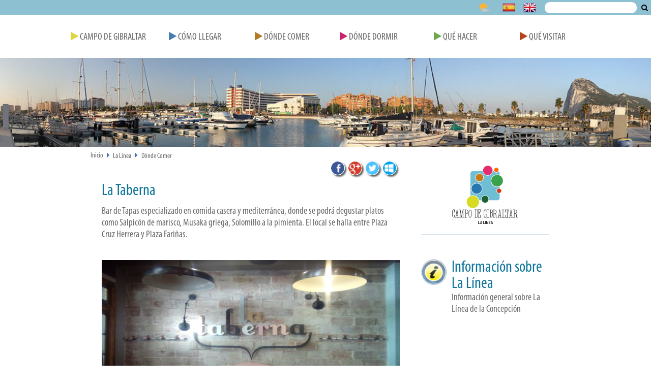

--- FILE ---
content_type: text/html;charset=UTF-8
request_url: http://www.turismocampodegibraltar.com/la_linea_de_la_concepcion/donde-comer/La-Taberna-00001/
body_size: 22245
content:
<!DOCTYPE html>
<html lang="es">
<head>
	<title>Portal de Turismo del Campo de Gibraltar. La Taberna</title>
	
	<meta charset="UTF-8">
	<meta http-equiv="X-UA-Compatible" content="IE=edge">
	<meta name="viewport" content="width=device-width, initial-scale=1.0">
	
	<meta name="description" content="">
	<meta name="keywords" content="">
	<meta name="robots" content="index, follow">
	<meta name="revisit-after" content="7 days">

	<link rel="apple-touch-icon" sizes="120x120" href="/system/modules/com.alkacon.bootstrap.formatters/resources/img/favicon_120.png"/>
	<link rel="shortcut icon" href="/system/modules/com.alkacon.bootstrap.formatters/resources/img/favicon_16.png" type="image/png"/>

	
<link rel="stylesheet" href="/export/system/modules/es.turismocampogibraltar.basico/resources/css/font-awesome.min.css" type="text/css">
<link rel="stylesheet" href="/export/system/modules/es.turismocampogibraltar.basico/resources/css/normalize.css" type="text/css">
<link rel="stylesheet" href="/export/system/modules/com.alkacon.bootstrap.basics/resources/theme-unify/css/pages/page_search.css" type="text/css">
<link rel="stylesheet" href="/export/system/modules/es.turismocampogibraltar.basico/resources/css/slidebanner.css" type="text/css">
<link rel="stylesheet" href="/export/system/modules/es.turismocampogibraltar.basico/resources/css/prettyPhoto.css" type="text/css">
<link rel="stylesheet" href="/export/system/modules/es.turismocampogibraltar.basico/resources/css/jquery.datetimepicker.css" type="text/css"><link rel="stylesheet" href="/export/system/modules/es.turismocampogibraltar.basico/resources/css/style.css" />
	<link rel="stylesheet" media="print" href="/export/system/modules/es.turismocampogibraltar.basico/resources/css/print.css">
		
	
<script type="text/javascript" src="/export/system/modules/es.turismocampogibraltar.basico/resources/js/jquery-2.1.1.min.js"></script>
<script type="text/javascript" src="/export/system/modules/es.turismocampogibraltar.basico/resources/js/sticky.js"></script>
<script type="text/javascript" src="/export/system/modules/com.alkacon.bootstrap.basics/resources/bootstrap-paginator/bootstrap-paginator.min.js"></script>
<script type="text/javascript" src="/export/system/modules/es.turismocampogibraltar.basico/resources/js/Comer_L.js"></script>
<script type="text/javascript" src="/export/system/modules/es.turismocampogibraltar.basico/resources/js/slidebanner_min.js"></script>
<script type="text/javascript" src="/export/system/modules/es.turismocampogibraltar.basico/resources/js/prettyPhoto.js"></script>
<script type="text/javascript" src="/export/system/modules/es.turismocampogibraltar.basico/resources/js/jquery.datetimepicker.js"></script>
<script type="text/javascript" src="/export/system/modules/es.turismocampogibraltar.basico/resources/js/Comer_F.js"></script><!--[if lt IE 9]>
    	<script src="/export/system/modules/com.alkacon.bootstrap.formatters/resources/plugins/respond.js"></script>
	<![endif]-->
	
	</head><body class="interior">
<div class="page-wrap">
	<section id="top-box">
		<h1 style="display: none">Turismo del Campo de Gibraltar</h1>
		<div id="header">
			<div  id="top-wide" ><div id="smenu">
		<div class="menu margin-bottom-30">
			<div id="flagsBox" class="flags">
				<div class="search_box">
					<form id="searchForm" name="searchForm" action="/la_linea_de_la_concepcion/buscador/" method="post">
						<label for="query" style="display: none">Consulta</label>
						<input type="text" id="query" name="query" value="" title="Introduzca su consulta" />
						<span class="input-group-btn">
							<button onclick="this.form.submit(); return false;" type="submit" value="Buscar" style="font-size: 0"><span style="font-size: 14px;" class="btn-u fa fa-search"></span>Buscar</button>
						</span>
					</form>
				</div>
				<ul>
					<li class="weather"><img alt="Icono del tiempo" src="/.galerias/eltiempo/30.png" id="weather_icon"><span id="weather_text"></span></li>
					<li><img src="/export/sites/default/.galerias/layout/es.png" alt="Español"></li>
					<li><img src="/export/sites/default/.galerias/layout/en.png" alt="Inglés"></li>
					</ul>
			</div>
			<div id="burger-bt">
				<i id="burguer" class="fa fa-bars"></i>
			</div>
			<div id="entradas_menu" class="noLogo">
				<div class="entradas">
					<ul>
						<li>
								<a href="/" target="_self"><span class="fa fa-play play-0"></span> Campo de Gibraltar</a>
								</li>
						<li>
								<a href="/la_linea_de_la_concepcion/como-llegar/" target="_self"><span class="fa fa-play play-1"></span> Cómo Llegar</a>
								</li>
						<li>
								<a href="/la_linea_de_la_concepcion/donde-comer/" target="_self"><span class="fa fa-play play-2"></span> Dónde Comer</a>
								</li>
						<li>
								<a href="/la_linea_de_la_concepcion/donde-dormir/" target="_self"><span class="fa fa-play play-3"></span> Dónde Dormir</a>
								</li>
						<li>
								<a href="/la_linea_de_la_concepcion/que-hacer/" target="_self"><span class="fa fa-play play-4"></span> Qué Hacer</a>
								</li>
						<li>
								<a href="/la_linea_de_la_concepcion/que-visitar/" target="_blank"><span class="fa fa-play play-5"></span> Qué Visitar</a>
								</li>
						</ul>
				</div>
			</div>
		</div>
	</div>
	<script>
		$( document ).ready(function() {
			$("#search-btn").on('click', function(){
				if($(this).hasClass("fa-search")){
					$(this).removeClass("fa-search");
					$(this).addClass("fa-times");
					$(".search_box").css("display", "block");
				} else {
					$(this).removeClass("fa-times");
					$(this).addClass("fa-search");
					$(".search_box").css("display", "none");
				}
			});
			
			$("#burguer").on('click', function(){
				if($('#entradas_menu-sticky-wrapper').hasClass("show")){
					$('#entradas_menu-sticky-wrapper').removeClass("show");
					$('#burger-bt').removeClass("show");
				} else {
					$('#entradas_menu-sticky-wrapper').addClass("show");
					$('#burger-bt').addClass("show");
				}
			});
    		
			$("#flagsBox").sticky({topSpacing:0});
			$("#entradas_menu").sticky({topSpacing:30});
			
			//Obtenemos el tiempo
			var code = "763590"; //La línea de la concepcion
			var request_url = 'http://query.yahooapis.com/v1/public/yql?q=select%20*%20from%20weather.forecast%20where%20woeid=%27' +code +'%27%20and%20u=%27c%27&format=json'; 
			$.getJSON(request_url, function(datos){
			
				$("#weather_icon").attr('src', '/export/sites/default/.galerias/eltiempo/' +datos.query.results.channel.item.condition.code +".png");
				$("#weather_text").html(datos.query.results.channel.item.forecast[0].high +'ºC / ' +datos.query.results.channel.item.forecast[0].low +'ºC' );
			});
		});
	</script>
</div></div>
		<div id="header-2">
			<div  id="top" ><div class="ImagenW">
		<div style="background-image: url(/la_linea_de_la_concepcion/.galeria/La-Linea-Alcaidesa-Marina.jpeg);"></div>
			</div>
<ul class="pull-right breadcrumb hidden-xs">
		<li><a href="/">Inicio</a></li>
		<li><i class="fa fa-caret-right"></i><a href="/la_linea_de_la_concepcion/">La Línea</a></li>
			<li><i class="fa fa-caret-right"></i><a href="/la_linea_de_la_concepcion/donde-comer/">Dónde Comer</a></li>
			</ul>
</div></div>
	</section>
	<div id="center">
		<div id="block-center">
			<div id="row-1">
				<div class="content">
					<div class="content-left-column">
						<div  id="row1-middle-left" ><div class="comer_f">
		






<div id="social_div" >
	<div class="social_wrapper" style="display: block; margin-bottom: 15px;">
		
			<div style="float: left; margin-right: 8px;">
				<a href="http://www.facebook.com/sharer.php?u=http://www.turismocampodegibraltar.com/la_linea_de_la_concepcion/donde-comer/La-Taberna-00001/&t=Dónde Comer" target="_blank" title="Compartir en Facebook">
					<img src="/export/sites/default/.galerias/iconos/facebook_24.png" alt="Compartir en Facebook" />
				</a>
			</div>
		
			<div style="float: left; margin-right: 8px;">
				<a href="https://m.google.com/app/plus/x/?v=compose&content=http://www.turismocampodegibraltar.com/la_linea_de_la_concepcion/donde-comer/La-Taberna-00001/" onclick="window.open('https://m.google.com/app/plus/x/?v=compose&content=http://www.google.es','gplusshare','width=450,height=300,left='+(screen.availWidth/2-225)+',top='+(screen.availHeight/2-150)+'');return false;" title="Compartir en Google+">
					<img src="/export/sites/default/.galerias/iconos/google-plus_24.png" alt="Compartir en Google+"/>
				</a>
			</div>
		
			<div style="float: left; margin-right: 8px;"> 	
				<a href="http://twitter.com/home?status=Dónde Comer - http://www.turismocampodegibraltar.com/la_linea_de_la_concepcion/donde-comer/La-Taberna-00001/" target="_blank" title="Compartir en Twitter">
					<img src="/export/sites/default/.galerias/iconos/twitter_24.png" alt="Compartir en Twitter" />
				</a>
			</div>
		
			<div style="float: left; margin-right: 8px;">
				<a href="https://profile.live.com/P.mvc#!/badge?url=http://www.turismocampodegibraltar.com/la_linea_de_la_concepcion/donde-comer/La-Taberna-00001/&title=Dónde Comer" target="_blank" title="Compartir en MSN">
					<img src="/export/sites/default/.galerias/iconos/msn_24.png" alt="Compartir en tu perfil de MSN" />
				</a>
			</div>
		
	</div>
</div>

<div class="Titulo">
					<h2 >La Taberna</h2>
				</div>
				<div class="Texto" >
					<p>Bar de Tapas especializado en comida casera y mediterránea, donde se podrá degustar platos como Salpicón de marisco, Musaka griega, Solomillo a la pimienta. El local se halla entre Plaza Cruz Herrera y Plaza Fariñas.</p></div>
				<div class="r-box r-box-16_9">
						<img alt="La Taberna 3" src="/export/sites/default/la_linea_de_la_concepcion/.galeria/Bar-de-Tapas-La-Taberna/La-Taberna-3.jpg"/>
					</div>
				<div class="comer_info">
					<div class="comer_contact">
						<h3><span>Contacto</span></h3>
						<div id="comer_contact_l">
							<ul>
									<li><i class="fa fa-phone"></i>956176655</li>
									</ul>
							</div>
					</div>
					<div class="ghost_column"></div>
					<div class="comer_interest">
						<h3><span>De Interés</span></h3>
						<div id="comer_interest_l">
							<ul>
								<li><i class="fa fa-cutlery"></i>Bar de Tapas</li>
								</ul>
							<a href="#" id="more_info">más datos...</a>
						</div>
					</div>
				</div>
				<div class="comer_icos">
					<div class="contacto_ico_wrapper">
						<div class="contacto_ico"></div>
					</div>
					<div class="ghost_column"></div>
					<div class="interes_ico_wrapper">
						<div class="interes_ico"></div>
					</div>
				</div>
				<div id="book">
					<h3>Reservar ahora!</h3>
				</div>
				<div id="booking-form" class="">
					<form>
						<div id="form_fields">
							<div class="f-row">
								<div class="f-col">
									<label for="fecha">Fecha</label>
									<i id="fecha-ico" class="fa fa-calendar-o form-ico"></i>
									<input type="date" name="fecha" id="fecha" placeholder="Fecha" title="Fecha" /> 
								</div>
								<div class="f-col">
									<label for="hora">Hora</label>
									<i id="hora-ico" class="fa fa-clock-o form-ico"></i>
									<input type="time" name="hora" id="hora" placeholder="Hora" title="Hora" /> 
								</div>
							</div>
							<div class="f-row">
								<div class="f-col">
									<label for="personas">Personas</label>
									<i id="personas-ico" class="fa fa-users form-ico"></i>
									<input type="number" name="personas" id="personas" placeholder="Personas" title="Personas"/> 
								</div>
								<div class="f-col">
									<label for="telefono">Teléfono</label>
									<i id="telefono-ico" class="fa fa-phone form-ico"></i>
									<input type="tel" name="telefono" id="telefono" placeholder="Teléfono" title="Teléfono"/>
								</div>
							</div>
							<div class="f-row">
								<label for="nombre">Nombre</label>
								<i id="nombre-ico" class="fa fa-user form-ico"></i>
								<input type="text" name="nombre" id="nombre" placeholder="Nombre" title="Nombre"/> 
							</div>
							<div class="f-row">
								<label for="correo">Mail</label>
								<i id="correo-ico" class="fa fa-envelope-o form-ico"></i>
								<input type="email" name="correo" id="correo" placeholder="Mail" title="Mail" /> 
							</div>
						</div>
						
						<div id="form_results"></div>
						
						<div class="f-row">
							<input type="button" id="enviar" value="Enviar" disabled="true" title="Enviar"/>
							<input type="button" id="cancelar" value="Cancelar" title="Cancelar"/>
						</div>
						<input type="hidden" id="componente" name="component" value='/la_linea_de_la_concepcion/.content/Comer_F/comer_f_0155.html'/>
					</form>
				</div>
				
				<div id="mapa"></div>
				<div id="map_size"><i id="map_size_icon" class="fa fa-expand"></i></div>
				<div class="map_leyend">
					<h3>¿Qué hay cerca?</h3>
					<div class="leyend-icon"><span><img src="/export/system/modules/es.turismocampogibraltar.basico/resources/img/marker_dormir.png"></span>Dónde Dormir</div>
					<div class="leyend-icon"><span><img src="/export/system/modules/es.turismocampogibraltar.basico/resources/img/marker_hacer.png"></span>Qué Hacer</div>
					<div class="leyend-icon"><span><img src="/export/system/modules/es.turismocampogibraltar.basico/resources/img/marker_visitar.png"></span>Qué Visitar</div>
				</div>
				
				<script type="text/javascript" src="https://maps.googleapis.com/maps/api/js?key=AIzaSyCqqdSqSHEczb0XZBZnUJME2F6lWmVi3cA"></script>
					<script type="text/javascript">
						function initialize() {
							var myLatlng = new google.maps.LatLng(36.161519,-5.349882);
							var mapOptions = {
								center: myLatlng,
								zoom: 15,
								mapTypeId: google.maps.MapTypeId.ROADMAP
							};
							var map = new google.maps.Map(document.getElementById('mapa'), mapOptions);
							var image = '/export/system/modules/es.turismocampogibraltar.basico/resources/img/marker.png';
							var image_comer = '/export/system/modules/es.turismocampogibraltar.basico/resources/img/marker_comer.png';
							var image_dormir = '/export/system/modules/es.turismocampogibraltar.basico/resources/img/marker_dormir.png';
							var image_hacer = '/export/system/modules/es.turismocampogibraltar.basico/resources/img/marker_hacer.png';
							var image_visitar = '/export/system/modules/es.turismocampogibraltar.basico/resources/img/marker_visitar.png';
							var marker = new google.maps.Marker({
								position: myLatlng,
								map: map,
								title: 'Bar de Tapas La Taberna',
								icon: image
							});
							
							var markers = [];
							var latlons = [];
							var info = [];
							var infowindows = [];
							var j = 0;
							
							function addMarkers(html){
								
								for(var i = 0; i < html.items.length; i++){
									info[j] = "<div class=\"infoWindow\"><h2>" +html.items[i].nombre +"</h2><img alt=\"icono de info window\" src=\"" +html.items[i].img +"\" /><div class=\"infoText\"></div><a href=\"" +html.items[i].detalle +"\" target=\"_self\">más información...</a></div>";
									infowindows[j] = new google.maps.InfoWindow({
										content: info[j]
									});
								
									latlons[j] = new google.maps.LatLng(html.items[i].lat,html.items[i].lon);
									markers[j] = new google.maps.Marker({
										position: latlons[j],
										map: map,
										title: html.items[i].item,
										icon: html.items[i].icon
									});
									markers[j].index = j;
									
									markers[j].addListener('click', function() {
										infowindows[this.index].open(map, markers[this.index]);
									});
									
									j++;
								}
							}
							
							function dedugError(jqXHR, textStatus, errorThrown){
								console.log( "jqXHR: " + jqXHR );
								console.log( "textStatus: " + textStatus );
								console.log( "errorThrown: " + errorThrown );
							}
							
							$.ajax({
								method: "POST",
								url: "/system/modules/es.turismocampogibraltar.basico/elements/map_geo_search.jsp",
								dataType: "json",
								data: { "tipo" : "Dormir_F", "lat" : "36.161519", "lon" : "-5.349882", "requestFolder": "/la_linea_de_la_concepcion/donde-comer/" },
							})  
							.done(function(html){ addMarkers(html);})
							.fail(function(jqXHR, textStatus, errorThrown) {dedugError(jqXHR, textStatus, errorThrown);});
							
							$.ajax({
								method: "POST",
								url: "/system/modules/es.turismocampogibraltar.basico/elements/map_geo_search.jsp",
								dataType: "json",
								data: { "tipo" : "Hacer_F", "lat" : "36.161519", "lon" : "-5.349882", "requestFolder": "/la_linea_de_la_concepcion/donde-comer/" },
							})  
							.done(function(html){ addMarkers(html);})
							.fail(function(jqXHR, textStatus, errorThrown) {dedugError(jqXHR, textStatus, errorThrown);});
							
							$.ajax({
								method: "POST",
								url: "/system/modules/es.turismocampogibraltar.basico/elements/map_geo_search.jsp",
								dataType: "json",
								data: { "tipo" : "Visitar_F", "lat" : "36.161519", "lon" : "-5.349882", "requestFolder": "/la_linea_de_la_concepcion/donde-comer/" },
							})  
							.done(function(html){ addMarkers(html);})
							.fail(function(jqXHR, textStatus, errorThrown) {dedugError(jqXHR, textStatus, errorThrown);});
							
							$('#map_size').click(function(){
								if($('#mapa').hasClass('big_map')){
									$('#mapa').removeClass('big_map');
									$('#map_size').removeClass('big_map');
									
									$('#map_size i').removeClass();
									$('#map_size i').addClass("fa fa-expand");
									
									google.maps.event.trigger(map, "resize");
									map.setCenter(myLatlng);
								} else {
									$('#mapa').addClass('big_map');
									$('#map_size').addClass('big_map');
									
									$('#map_size i').removeClass();
									$('#map_size i').addClass("fa fa-compress");
									
									google.maps.event.trigger(map, "resize");
									map.setCenter(myLatlng);
								}
							});
						}

						google.maps.event.addDomListener(window, 'load', initialize);
					</script>
				</div>
</div></div>
					<div class="content-right">
							<div  id="row1-middle-right" ><div tabindex="0" role="button" class="Banner_F_center" onclick='window.open("/la_linea_de_la_concepcion/","_self");'>
						<img alt="logo_la_linea" src="/export/sites/default/.galerias/logotipos/logo_la_linea.png"/>
					</div>
				<div tabindex="0" role="button" class="Banner_F" onclick='window.open("/la_linea_de_la_concepcion/","_self");'>
						<img alt="informacion" src="/export/sites/default/.galerias/banner/informacion.png"/>
						<div class="TituloBanner">
							<h3 >Información sobre La Línea</h3>
							<p >Información general sobre La Línea de la Concepción</p>				
						</div>
					</div>			
				</div></div>			
					</div>
			</div>
			<div id="row-2">
				<div class="content">
					<div class="content-left-column">
						<div  id="row2-middle-left" ></div></div>
					<div class="content-right">
							<div  id="row2-middle-right" ></div></div>			
					</div>
			</div>
			<div id="row-3">
				<div class="content">
					<div class="content-left-column">
						<div  id="row3-middle-left" ></div><div class="content-separator"></div>
						<div  id="row4-middle-left" ></div></div>
					<div class="content-right">
							<div  id="row3-middle-right" ></div></div>			
					</div>
			</div>
		</div>
	</div>
	<div id="bottom-box">
		<div id="footer">
			<div  id="bottom" ></div></div>
		<div id="footer-2">
			<div  id="foot" ><div id="Footer" class="center">
		<div class="container">
			<div class="menu">
					<h3 style="background-image: url(/export/sites/default/.galerias/destacados/segmentos.png)">
						Segmentos</h3>
					<ul>
						<li><a href="/turismo-nautico/" target="_self">Turismo Naútico</a></li>
						<li><a href="/naturaleza/" target="_self">Naturaleza</a></li>
						<li><a href="/golf/" target="_self">Golf</a></li>
						<li><a href="/sol-y-playa/" target="_self">Sol y Playa</a></li>
						<li><a href="/cultural/" target="_self">Cultural</a></li>
						<li><a href="/deportes/" target="_self">Turismo Activo</a></li>
						</ul>
				</div>
			<div class="menu">
					<h3 style="background-image: url(/export/sites/default/.galerias/destacados/preparaviaje.png)">
						Prepara tu viaje</h3>
					<ul>
						<li><a href="/empresas/" target="_self">Empresas del sector</a></li>
						<li><a href="/donde-dormir/" target="_self">Alojamiento</a></li>
						<li><a href="/donde-comer/" target="_self">Restaurantes</a></li>
						<li><a href="/que-hacer/" target="_self">Actividades</a></li>
						</ul>
				</div>
			<div class="menu">
					<h3 style="background-image: url(/export/sites/default/.galerias/destacados/quienes_somos.png)">
						¿Quienes somos?</h3>
					<ul>
						<li><a href="/departamento-de-turismo/" target="_self">Departamento de Turismo</a></li>
						<li><a href="/oficinas-de-turismo/" target="_self">Oficinas de Turismo</a></li>
						</ul>
				</div>
			<div class="menu">
					<h3 style="background-image: url(/export/sites/default/.galerias/destacados/contacta.png)">
						Contacta</h3>
					<ul>
						<li><a href="/formulario-de-contacto/" target="_self">Contacto</a></li>
						</ul>
				</div>
			</div>
		<div class="foot_menu">
			<div class="container">
				<ul>
					<li><a href="/ayuda/" target="_self">Ayuda</a></li>
					<li><a href="/mapa-web/" target="_blank">Mapa Web</a></li>
					<li><a href="/accesibilidad/" target="_blank">Accesibilidad</a></li>
					<li><a href="/privacidad-y-cookies/" target="_blank">Privacidad y cookies</a></li>
					<li><a href="/aviso-legal/" target="_blank">Aviso legal</a></li>
					</ul>
			</div>
		</div>
	</div>

</div></div>
	</div>
	<div id="floating-box">
		<div  id="floating" ></div></div>
</div><!--/page-wrap-->

<script>
  (function(i,s,o,g,r,a,m){i['GoogleAnalyticsObject']=r;i[r]=i[r]||function(){
  (i[r].q=i[r].q||[]).push(arguments)},i[r].l=1*new Date();a=s.createElement(o),
  m=s.getElementsByTagName(o)[0];a.async=1;a.src=g;m.parentNode.insertBefore(a,m)
  })(window,document,'script','//www.google-analytics.com/analytics.js','ga');

  ga('create', 'UA-22528600-1', 'auto');
  ga('send', 'pageview');

</script>
</body>
</html>

--- FILE ---
content_type: text/html;charset=UTF-8
request_url: http://www.turismocampodegibraltar.com/system/modules/es.turismocampogibraltar.basico/elements/map_geo_search.jsp
body_size: 3129
content:
{"items" : [{"nombre" : "Hostal Carlos I","detalle" : "/la_linea_de_la_concepcion/donde-comer/Hostal-Carlos-I","img" : "/.galerias/layout/sihostalpension.png","item" : "Hostal Carlos I","lat" : "36.160722","lon" : "-5.349151","icon" : "/system/modules/es.turismocampogibraltar.basico/resources/img/marker_dormir.png"},{"nombre" : "Hostal La Campana","detalle" : "/la_linea_de_la_concepcion/donde-comer/Hostal-La-Campana","img" : "/.galerias/layout/sihostalpension.png","item" : "Hostal La Campana","lat" : "36.160551","lon" : "-5.348909","icon" : "/system/modules/es.turismocampogibraltar.basico/resources/img/marker_dormir.png"},{"nombre" : "Hotel Miramar","detalle" : "/la_linea_de_la_concepcion/donde-comer/Hotel-Miramar","img" : "/.galerias/layout/sihotel.png","item" : "Hotel Miramar","lat" : "36.160866784174026","lon" : "-5.3512905940274464","icon" : "/system/modules/es.turismocampogibraltar.basico/resources/img/marker_dormir.png"},{"nombre" : "Hostal La Esteponera","detalle" : "/la_linea_de_la_concepcion/donde-comer/Hostal-La-Esteponera","img" : "/.galerias/layout/sihostalpension.png","item" : "Hostal La Esteponera","lat" : "36.16328","lon" : "-5.350918","icon" : "/system/modules/es.turismocampogibraltar.basico/resources/img/marker_dormir.png"},{"nombre" : "Hostal Paris","detalle" : "/la_linea_de_la_concepcion/donde-comer/Hostal-Paris","img" : "/.galerias/layout/sihostalpension.png","item" : "Hostal Paris","lat" : "36.162641","lon" : "-5.35197","icon" : "/system/modules/es.turismocampogibraltar.basico/resources/img/marker_dormir.png"},{"nombre" : "Hostal Margarita","detalle" : "/la_linea_de_la_concepcion/donde-comer/Hostal-Margarita","img" : "/.galerias/layout/sihostalpension.png","item" : "Hostal Margarita","lat" : "36.161122","lon" : "-5.352636","icon" : "/system/modules/es.turismocampogibraltar.basico/resources/img/marker_dormir.png"},{"nombre" : "Hostal Carlos II","detalle" : "/la_linea_de_la_concepcion/donde-comer/Hostal-Carlos-II","img" : "/.galerias/layout/sihostalpension.png","item" : "Hostal Carlos II","lat" : "36.161768","lon" : "-5.352885","icon" : "/system/modules/es.turismocampogibraltar.basico/resources/img/marker_dormir.png"},{"nombre" : "Ohtels Campo de Gibraltar 4*","detalle" : "/la_linea_de_la_concepcion/donde-comer/Ohtels-Campo-de-Gibraltar-4","img" : "/.galerias/layout/sihotel.png","item" : "Ohtels Campo de Gibraltar","lat" : "36.158558","lon" : "-5.352771","icon" : "/system/modules/es.turismocampogibraltar.basico/resources/img/marker_dormir.png"},{"nombre" : "Hotel AC La Línea 3*","detalle" : "/la_linea_de_la_concepcion/donde-comer/Hotel-AC-La-Linea-3","img" : "/.galerias/layout/sihotel.png","item" : "Hotel AC La Línea","lat" : "36.165917","lon" : "-5.361392","icon" : "/system/modules/es.turismocampogibraltar.basico/resources/img/marker_dormir.png"},{"nombre" : "Camping Sur Europa","detalle" : "/la_linea_de_la_concepcion/donde-comer/Camping-Sur-Europa","img" : "/.galerias/layout/sicamping.png","item" : "Camping Sur Europa","lat" : "36.19162","lon" : "-5.333015","icon" : "/system/modules/es.turismocampogibraltar.basico/resources/img/marker_dormir.png"}]}


--- FILE ---
content_type: text/html;charset=UTF-8
request_url: http://www.turismocampodegibraltar.com/system/modules/es.turismocampogibraltar.basico/elements/map_geo_search.jsp
body_size: 384
content:
{"items" : [{"nombre" : "Navegar en La Línea de la Concepción","detalle" : "/la_linea_de_la_concepcion/donde-comer/Navegar-en-La-Linea-de-la-Concepcion","img" : "/.galerias/layout/sinavegacion.png","item" : "Navegar en La Línea de la Concepción","lat" : "36.157471","lon" : "-5.3539145","icon" : "/system/modules/es.turismocampogibraltar.basico/resources/img/marker_hacer.png"}]}


--- FILE ---
content_type: text/html;charset=UTF-8
request_url: http://www.turismocampodegibraltar.com/system/modules/es.turismocampogibraltar.basico/elements/map_geo_search.jsp
body_size: 3526
content:
{"items" : [{"nombre" : "Galería Municipal de Arte Manuel Alés","detalle" : "/la_linea_de_la_concepcion/donde-comer/Galeria-Municipal-de-Arte-Manuel-Ales","img" : "/.galerias/layout/sirecursoturistico.png","item" : "Galería Municipal de Arte Manuel Alés","lat" : "36.161179","lon" : "-5.350624","icon" : "/system/modules/es.turismocampogibraltar.basico/resources/img/marker_visitar.png"},{"nombre" : "Plaza Cruz Herrera","detalle" : "/la_linea_de_la_concepcion/donde-comer/Plaza-Cruz-Herrera","img" : "/.galerias/layout/sirecursoturistico.png","item" : "Plaza Cruz Herrera","lat" : "36.161062","lon" : "-5.349216","icon" : "/system/modules/es.turismocampogibraltar.basico/resources/img/marker_visitar.png"},{"nombre" : "Plaza Fariñas","detalle" : "/la_linea_de_la_concepcion/donde-comer/Plaza-Farinas","img" : "/.galerias/layout/sirecursoturistico.png","item" : "Plaza Fariñas","lat" : "36.161413","lon" : "-5.35097","icon" : "/system/modules/es.turismocampogibraltar.basico/resources/img/marker_visitar.png"},{"nombre" : "Complejo Educativo Ballesteros","detalle" : "/la_linea_de_la_concepcion/donde-comer/Complejo-Educativo-Ballesteros","img" : "/.galerias/layout/sirecursoturistico.png","item" : "Complejo Educativo Ballesteros","lat" : "36.160373","lon" : "-5.350085","icon" : "/system/modules/es.turismocampogibraltar.basico/resources/img/marker_visitar.png"},{"nombre" : "Museo Cruz Herrera","detalle" : "/la_linea_de_la_concepcion/donde-comer/Museo-Cruz-Herrera","img" : "/.galerias/layout/sirecursoturistico.png","item" : "Museo Cruz Herrera","lat" : "36.160386","lon" : "-5.350809","icon" : "/system/modules/es.turismocampogibraltar.basico/resources/img/marker_visitar.png"},{"nombre" : "Biblioteca Pública Municipal José Riquelme","detalle" : "/la_linea_de_la_concepcion/donde-comer/Biblioteca-Publica-Municipal-Jose-Riquelme","img" : "/.galerias/layout/sirecursoturistico.png","item" : "Biblioteca Pública Municipal José Riquelme","lat" : "36.160131","lon" : "-5.349979","icon" : "/system/modules/es.turismocampogibraltar.basico/resources/img/marker_visitar.png"},{"nombre" : "Parroquia de la Inmaculada Concepción","detalle" : "/la_linea_de_la_concepcion/donde-comer/Parroquia-de-la-Inmaculada-Concepcion","img" : "/.galerias/layout/sirecursoturistico.png","item" : "Parroquia de la Inmaculada Concepción","lat" : "36.162305","lon" : "-5.351363","icon" : "/system/modules/es.turismocampogibraltar.basico/resources/img/marker_visitar.png"},{"nombre" : "Plaza de la Iglesia","detalle" : "/la_linea_de_la_concepcion/donde-comer/Plaza-de-la-Iglesia","img" : "/.galerias/layout/sirecursoturistico.png","item" : "Plaza de la Iglesia","lat" : "36.161907","lon" : "-5.351625","icon" : "/system/modules/es.turismocampogibraltar.basico/resources/img/marker_visitar.png"},{"nombre" : "Mercado de La Concepción","detalle" : "/la_linea_de_la_concepcion/donde-comer/Mercado-de-La-Concepcion","img" : "/.galerias/layout/sirecursoturistico.png","item" : "Mercado de La Concepción","lat" : "36.162994","lon" : "-5.350343","icon" : "/system/modules/es.turismocampogibraltar.basico/resources/img/marker_visitar.png"},{"nombre" : "Conservatorio Prof. de Música Muñóz Molleda","detalle" : "/la_linea_de_la_concepcion/donde-comer/Conservatorio-Prof.-de-Musica-Munoz-Molleda","img" : "/.galerias/layout/sirecursoturistico.png","item" : "Conservatorio Prof. de Música Muñóz Molleda","lat" : "36.160157","lon" : "-5.350848","icon" : "/system/modules/es.turismocampogibraltar.basico/resources/img/marker_visitar.png"}]}


--- FILE ---
content_type: text/css
request_url: http://www.turismocampodegibraltar.com/export/system/modules/com.alkacon.bootstrap.basics/resources/theme-unify/css/pages/page_search.css
body_size: 1361
content:
/*Page Search
------------------------------------*/
/*Search Block*/
.search-block {
	padding: 80px 0;
	text-align: center;
	position: relative;
	margin-bottom: 20px;
	background: url(../../img/bg/7.jpg) 50% 0 repeat fixed;		
}

.search-block:before {
	top: 0;
	left: 0;
	width: 100%;
	height: 100%; 
	content: " ";
	position: absolute;
	background: rgba(0,0,0,0.3);
}

.search-block h1 {
	color: #fff;
	font-size: 30px;
	font-weight: 200;
	text-align: center;
	margin-bottom: 30px;
	text-transform: uppercase;
}

.search-block .input-group {
	margin-bottom: 10px;
}

/*Checkbox*/
.search-block form.page-search-form {
	border: none;
}

.search-block form.page-search-form .radio,
.search-block form.page-search-form .checkbox {
	margin: 0 3% 0 4%;
}

.search-block form.page-search-form .checkbox {
	color: #fff;
	font-weight: 200;
}

.search-block form.page-search-form .radio i,
.search-block form.page-search-form .checkbox i {
	top: 6px;
	width: 15px;
	height: 15px;
	border: none;
}

/*Category
------------------------------------*/
.info-blocks-v2 .info-bk-in-v2 h3 a {
	color: #555;
}

/*Section-Block*/
.category .section-block {
	padding: 20px;
	background: #f9f9f9;
	border: 1px solid #eee;
}

.category .section-block .text-center p {
	margin-bottom: 0;
}

.category .section-block button {
	display: block;
	margin: 0 auto;
	text-align: center;
}

--- FILE ---
content_type: text/css
request_url: http://www.turismocampodegibraltar.com/export/system/modules/es.turismocampogibraltar.basico/resources/css/slidebanner.css
body_size: 1777
content:
.siwidgetlistadobanners {
	clear: both; 
	margin-bottom: 1.5em; 
	position: relative;
	width: 100%;
}

#bannersContainer{
	width: 100%;
} 

.banner_brightcontrol {
    float: right;
    height: 220px;
    width: 29px !important;
    position: relative;
    top: 0px;
    color: #0079AE;
    background-color: #FFF;
    text-align: center;
    line-height: 220px;
    transition: all 0.5s ease-in-out 0s !important;
    -webkit-transition: all 0.5s ease-in-out 0s !important;
    -o-transition: all 0.5s ease-in-out 0s !important;
    -moz-transition: all 0.5s ease-in-out 0s !important;
}

.banner_leftcontrol {
    float: left;
    width: 29px !important;
    position: relative;
    top: 0px;
    height: 220px;
    text-align: center;
    line-height: 220px;
    color: #0079AE;
    background-color: #FFF;
    transition: all 0.5s ease-in-out 0s !important;
    -webkit-transition: all 0.5s ease-in-out 0s !important;
    -o-transition: all 0.5s ease-in-out 0s !important;
    -moz-transition: all 0.5s ease-in-out 0s !important;
}

.banner_brightcontrol:hover, 
.banner_leftcontrol:hover{
    background-color: #0079AE;
    color: white;
}

.sislidebannersInner{
	margin-left: 29px;
	margin-right: 29px;
}
 
.banner_size_3{
	width: 28%;
	margin-left: 4%;
	float: left;
}

.banner_size_4 {
    margin-left: 0px;
    float: left;
    width: 25%;
    position: relative;
}

#gallery a {
    display: block;
    width: 100%;
    height: 220px;
    background-size: auto 100%;
    background-position: center;
	transition: background-size 1.5s ease-in-out 0s;
	-webkit-transition: background-size 1.5s ease-in-out 0s;
	-o-transition: background-size 1.5s ease-in-out 0s;
	-moz-transition: background-size 1.5s ease-in-out 0s;
}

#gallery a:hover{
	background-size: auto 200%;
}

--- FILE ---
content_type: text/css
request_url: http://www.turismocampodegibraltar.com/export/system/modules/es.turismocampogibraltar.basico/resources/css/style.css
body_size: 58932
content:
/* Fuentes */

@font-face {
    font-family: 'Myriad';
    src: url('../fonts/MYRIADPRO-COND.OTF') format('opentype');
    font-weight: normal;
    font-style: normal;
}

@font-face {
    font-family: 'Myriad';
    src: url('../fonts/MYRIADPRO-CONDIT.OTF') format('opentype');
    font-weight: normal;
    font-style: italic;
}

@font-face {
    font-family: 'Myriad';
    src: url('../fonts/MYRIADPRO-BOLDCOND.OTF') format('opentype');
    font-weight: bold;
    font-style: normal;
}

@font-face {
    font-family: 'Myriad';
    src: url('../fonts/MYRIADPRO-BOLDCONDIT.OTF') format('opentype');
    font-weight: bold;
    font-style: italic;
}

@font-face {
	font-family: 'Myriad-pro';
	src: url('../fonts/MYRIADPRO-REGULAR.OTF') format('opentype');
    font-weight: normal;
    font-style: normal;
}

@font-face {
	font-family: 'Myriad-pro';
	src: url('../fonts/MYRIADPRO-BOLD.OTF') format('opentype');
    font-weight: bold;
    font-style: normal;
}

a{
	color: #177597;
}

a:hover{
	color: #3366ff;
}

*:before, *:after {
    box-sizing: border-box;
}

/* RESPONSIVE BOXES */
.r-box{
	position: relative;
	width: auto;
}

.r-box:before{
	content: "";
	display: block;
	padding-top: 100%;
}

.r-box-2_1:before{
	padding-top: 50%;
}

.r-box-1_2:before{
	padding-top: 200%;
}

.r-box4_3:before{
	padding-top: 75%;
}

.r-box-16_9:before{
	padding-top: 56.25%;
}

.r-box-21_9:before{
	padding-top: 42.85714285714286%;
}

/* RESPONSIVE VIDEO */
.sivideo {
	position: relative;
	padding-bottom: 56.25%; /* 16:9 */
	padding-top: 25px;
	height: 0;
}
.sivideo object,
.sivideo embed,
.sivideo iframe{
	position: absolute;
	top: 0;
	left: 0;
	width: 100%;
	height: 100%;
}

body{
	background-color: #FFFFFF;
	font-family: 'Myriad', sans-serif;
	font-size: 100%;
	color: #323232;
}

#header{
	
}

#header-2{
	
}

/* Migas de pan */

.breadcrumb {
    box-sizing: border-box;
    float: none;
    list-style: outside none none;
    margin: 0.5em auto 0;
    overflow: auto;
    padding: 0;
    position: relative;
    width: 925px;
}

.breadcrumb li {
    float: left;
}

.breadcrumb i {
    color: #4877ad;
    margin-right: 0.4em;
}

.breadcrumb a {
    color: #6a6a6a;
    font-size: 0.9em;
    margin-right: 0.5em;
    text-decoration: none;
}

/* Social */

#social_div {
    overflow: auto;
}

.social_wrapper {
    float: right;
    margin-bottom: 0px !important;
    overflow: auto;
    width: 136px;
}

#social_div img {
    border-radius: 50%;
    border: 1px solid white;
    box-shadow: 3px 3px 3px rgb(102, 102, 102);
}

/* Dos columnas */

.content-left-column {
    box-sizing: border-box;
    float: left;
    width: 59.6112%;
}

#row-2 .content-left-column,
#row-2 #row2-middle-right{
	padding-top: 1em;
	padding-bottom: 1em;
}

.interior #row-2 .content-left-column, 
.interior #row-2 #row2-middle-right{
	padding: 0px;
}

/* Una columna */
.content-left-full{
	width: 95.46436%;
	padding-left: 2.26782%;
    padding-right: 2.26782%;
}

.content-right {
    margin-left: 59.6112%;
    padding-left: 2.26782%;
    padding-right: 2.26782%;
    width: 35.8531%;
}

.content {
    margin: 0 auto;
    width: 925px;
	overflow: auto;
}

.interior .content {
    overflow: auto;
    margin: 0 auto;
    width: 880px;
}

.interior .content-left-column {
    width: 66.59090909%;
}

.interior .content-right {
    margin-left: 66.5909%;
    padding-left: 4.77273%;
	padding-right: 0;
    width: 28.636363%;
}


#row-1 {
    margin-bottom: 1em;
}

#row-2 {
    /* background-image: url("../img/row2_bg.jpg"); */
    background-repeat: no-repeat;
    background-size: 100% auto;
}

.content-separator{
	clear: both;
}

#footer {
    background-image: url("../img/footer_bg.jpg");
    background-repeat: no-repeat;
    background-size: cover;
	border-bottom: 34px solid #2278ab;
}

#footer-2{
	
}

iframe {
    height: auto;
    width: 100%;
}

.overlay-zoom img {
    float: left;
    margin: 1%;
    width: 18%;
}

img {
   width: 100%;
}

h1, h2, h3, h4, h5{
	color: #323232;
}

.container {
    background-color: #eeeeee;
    padding-top: 3em;
    width: 960px;
}

/* Menu principal */
.menu {
    background-color: rgba(255, 255, 255, 0.8);
    z-index: 2;
}

#burger-bt{
	display: none;
}

#smenu {
    z-index: 2;
}

	.menu div.flags {
	    background: none repeat scroll 0 0 #8dc0d1;
	    height: 30px;
	    margin-right: 50px;
	    text-align: right;
	    width: 100%;
		z-index: 999999;
	}

		.menu ul {
		    float: right;
		    height: 100%;
		    margin: 0;
		    padding: 0;
		}

		.menu .flags li {
		    float: left;
		    height: 100%;
		    list-style: outside none none;
		    margin-right: 1em;
		}

			.flags a {
			    display: block;
			}

			.flags img {
			    height: 25px;
			    margin-top: 2px;
			    width: 25px;
			}

			.menu li.weather img {
			    margin-right: 0.5em;
			}

			.weather > span {
			    display: block;
			    float: right;
			    font-size: 0.8em;
			    line-height: 30px;
			}

	.menu .logo {
		height: 140px;
		width: 100%;
	}
	
	.menu .logo img {
		width: auto;
	}

#searchForm {
    float: right;
    width: 210px;
}

#searchForm > input {
    border: 0 none;
    border-radius: 10px;
    font-size: 0.8em;
    height: 22px;
    margin: 4px 0 0;
    padding: 0 0 0 1em;
}

#searchForm button {
    background: none repeat scroll 0 0 rgba(0, 0, 0, 0);
    border: 0 none;
    font-size: 1.2em;
}

.menu .logo {
    height: 140px;
    margin: 0 auto;
    text-align: center;
    width: 1024px;
}

.entradas {
    margin: 0 auto;
    overflow: auto;
    padding-bottom: 0.5em;
    text-transform: uppercase;
    width: 1024px;
}

.entradas > ul {
    float: none;
    list-style: outside none none;
}

.entradas .subMenu{
	height: 0px;
	width: 250px;
	opacity: 0;
	padding: 0px;
    margin: 0px;
    list-style: none;
    transition: all 0.4s ease-in-out 0s;
    -webkit-transition: all 0.4s ease-in-out 0s;
    -o-transition: all 0.4s ease-in-out 0s;
    -moz-transition: all 0.4s ease-in-out 0s;
    position: absolute;
    background: white;
    padding-top: 8px;
    overflow: auto;
	z-index: 3;
}

	.entradas .subMenu li {
	    width: 100%;
	    float: left;
	    text-align: left;
	}
	
		.entradas .subMenu li a {
		    line-height: 42px;
		    text-align: left;
		    padding-left: 42px;
		}

.entradas li:HOVER .subMenu{
	height: auto;
	opacity: 1;
}

#entradas_menu {
    background: none repeat scroll 0 0 white;
    width: 100%;
	z-index: 999999;
}

.is-sticky #entradas_menu {
    padding-top: 1em;
}

.noLogo {
    margin-top: 2em;
}

.is-sticky .noLogo{
	margin: 0;
}

.entradas li {
    float: left;
    text-align: center;
    width: 16.6667%;
}

.entradas a {
    color: #676767;
    font-size: 1.2em;
    text-decoration: none;
}

.play-0{
	color: #dbd83b;
}

.play-1{
	color: #477cb0;
}

.play-2{
	color: #b47b22;
}

.play-3{
	color: #c9256e;
}

.play-4{
	color: #70a851;
}

.play-5{
	color: #b5441c;
}

/* Blog */

.TituloBlog h2 {
    color: #3366ff;
    font-size: 2em;
    padding: 1em;
    text-align: center;
}

.IntroBlog{
	margin-left: 1.5em;
	margin-bottom: 3em;
	font-size: 1.1em;
}

.parrafoEntrada{
	overflow: auto;
	clear: both;
	margin-bottom: 2em;
	
}

.imagenEntrada{
	position: relative;
	width: 28%;
	margin-right: 2%;
	float: left;
}

.imagenEntrada img {
	width: 100%;
}

.textoEntrada {
    float: right;
    margin-top: 0;
    width: 70%;
}

.TextoResumen{
	font-size: 1.1em;
}

.entradaBlog .tituloEntrada {
    margin-bottom: 0.8em;
}

.entradaBlog h4 {
    margin: 0;
    padding: 0;
}

.entradaBlog .tituloEntrada a {
    color: #0f759b;
    font-size: 1.5em;
    font-weight: normal;
    line-height: 1em;
    text-decoration: none;
}

.entradaBlog .FechaEntrada {
    margin-bottom: 0.5em;
}

.Blog_W {
    margin-top: 1em;
}

.Blog_W .L_entradas {
    margin-top: 1em;
}

.Blog_W .entrada {
    margin-bottom: 1.5em;
    margin-left: 1em;
    overflow: auto;
}

.Blog_W h3 {
    background-image: url("../img/logo_turismo_compacto.png");
    background-position: left center;
    background-repeat: no-repeat;
    font-size: 2em;
    line-height: 77px;
    margin: 0;
    padding-left: 87px;
    padding-top: 10px;
}

.Blog_W .parrafo h4 {
    font-size: 1em;
    float: right;
    width: 65%;
    margin: 0;
}

.Blog_W .parrafo a {
    color: #0f759b;
    font-size: 1.5em;
    font-weight: normal;
    line-height: 1.2em;
    text-decoration: none;
}

.Blog_W .TextoResumen {
    font-size: 1.1em;
    margin-left: 35%;
}

.Blog_W .ImagenResumen {
    float: left;
    width: 30%;
	margin-top: 0.5em;
}

.interior .Blog_W{
	margin-top: 0em;
}

.interior .Blog_W h3 {
	background-image: url("../img/logo_turismo_small.png");
	background-position: left center;
	background-repeat: no-repeat;
	text-align: left;
	color: #0F759B;
	font-weight: normal;
	font-size: 2em;
	line-height: 1em;
	padding-left: 60px;
	padding-bottom: 0.5em;
	padding-top: 0.5em;
}

.Blog_W .parrafo h4 {
    width: 100%;
}

.interior .Blog_W .ImagenResumen {
    float: left;
    width: 37%;
    margin-top: 0.5em;
}

.interior .Blog_W .TextoResumen {
    font-size: 1.1em;
    margin-left: 44%;
    color: #6a6a6a;
}

.Blog_F, .DeInteresDetail {
    margin-top: 2em;
	overflow: auto;
}

.Blog_F .Text img {
    max-width: 100% !important;
    text-align: center;
    margin-top: 0.5em;
    margin-bottom: 0.5em;
}

.paragraph {
	font-family: "Myriad-pro";
    font-size: 0.95em;
    position: relative;
    float: left;
    overflow: auto;
    font-size: 0.95em;
	width: 100%;
}

.info_paragraph{
	float: none;
}

.paragraph h3 {
    color: #6a6a6a;
    font-size: 1.2em;
    font-weight: normal;
    margin-bottom: 0.5em;
}

/*Evento Detalle*/


.ImagenSuperiorEvento{
    margin: 0 auto;
	padding: 0em 10em 0em 10em;
}

.TituloEvento h2 {
    color: #3366ff;
    font-size: 2em;
    padding: 1em;
    text-align: center;
}

.ParrafoEvento {
    width: 60%;
}

.SocialEvento {
	float:right;
}

.VideoEvento {
	padding-left: 27em;
}

.DocsEvento {
	margin: 3em 0em 2em 0em;
}

.LogoDocs {
    background-image: url("/opencms/turismocg/.galerias/iconos/pdf.png");
    height: 3.9em;
    margin: 1em 0em 0em 19em;
    width: 5%;
    position: relative;
}

.LinkDocs {
    float: right;
    margin: -3em 24em 3em;
    position: absolute;
	width: 100%;
}

.IconoDesde {
	background-image: url("/opencms/turismocg/.galerias/iconos/iconoDesde.png");
	position:relative;
	width: 8%;
	height: 2em;

}

.Desde {
   float:right;
   position:absolute;
   width: 100%;
   margin-left: 2.5em;
}


.IconoHasta {
	background-image: url("/opencms/turismocg/.galerias/iconos/iconoHasta.png");
	position:relative;
	width: 8%;
	height: 1.8em;

}

.Hasta {
   float:right;
   position:absolute;
   width: 100%;
   margin-left: 2.5em;
}


.IconoDireccion {
	background-image: url("/opencms/turismocg/.galerias/iconos/iconoDirec.png");
	position:relative;
	width: 8%;
	height: 1.8em;

}

.Direcc {
   float:right;
   position:absolute;
   width: 100%;
   margin-left: 2.5em;
}



/*---------------De Inter�s Detalle-------------------- */


.TituloSuperiorDeInteres h2 {
    color: #3366ff;
    font-size: 2em;
    padding: 1em;
    text-align: center;
}



/*------------------Entrada Blog------------------------*/

.ImagenSuperiorBlog{
    margin: 0 auto;
	padding: 0em 10em 0em 10em;
}

.TituloSuperiorBlog h2 {
    color: #3366ff;
    font-size: 2em;
    padding: 1em;
    text-align: center;
}

.ParrafoBlog {
    width: 60%;
}

.EntradillaParrafo {
    font-size: 1.2em;
}

.TextoParrafo {
	margin-bottom: 2em;
}

.SocialBlog {
	float:right;
}

.VideoBlog {
	padding-left: 27em;
}



/*Llegar en Medio*/

.Medio{
	width:100%;
	height:auto;
	
}

.TituloLlegar p{
	color:#f89e1c;
    font-size: 2.5em;
    height: 32px;
    line-height: 1em;
    margin-bottom: 15px;
}

.FotoLlegar img{
	margin: 40px 70px 0px 90px;
	border: 1px solid black;
	width:83%;
	
}

.IntroLlegar p{
	padding: 40px 70px 0px 90px;
	margin-bottom:20px;
}

.unMedio {
	background-color: #4388CC;
    height: 151px;
    margin: 0 0 31px 89px;
    width: 83%;
	border: 1px solid black;
}

.unMedio h3{
	color:black;
	font-size:16px;
	font-family:Arial;
	padding-top:5px;
	padding-left:10px;
}

.unMedio img{
	position:relative;
	left:10px;
	border: 1px solid black;
	width:32%;
}

.botonUnMedio{
	background-color: #eeeeee;
    float: right;
    height: 50px;
    margin: 40px 25px 0 0;
    width: 25%;
	border: 1px solid black;
}

.botonUnMedio a{
    color: black;
	text-decoration:none;
	padding: 0px 16px 0px 22px;
}



#mostrar{
	text-decoration:none;
}

#ocultar{
	 text-decoration:none;
}

.detalleUnMedio{
	background-color: #BDDFFF;
    height: 280px;
    margin: -31px 0 30px 89px;
    width: 83%;
	border: 1px solid black;
}

.tituloUnMedio h3{
	color: #f89e1c;
    font-size: 2em;
    font-weight: bold;
    line-height: 25px;
    padding-top: 20px;
}

#masInfo {
    padding: 10px 0px 0px 45px;
}

/*--------Footer--------*/

#footer-2 {
    background: none repeat scroll 0 0 #d3d2b4;
    box-shadow: 0 25px 15px -15px #998b4c inset;
}

#Footer {
    background: none repeat scroll 0 0 rgba(0, 0, 0, 0);
}

#Footer .container {
    background: none repeat scroll 0 0 rgba(0, 0, 0, 0);
    height: auto;
    margin: 0 auto;
    padding: 2em 1.2%;
    overflow: auto;
}

#Footer .menu {
    background: none repeat scroll 0 0 rgba(0, 0, 0, 0);
	float: left;
    width: 25%;
}

#Footer .menu h3 {
    background-repeat: no-repeat;
    background-size: 75px auto;
    color: #2477ad;
    font-size: 1.5em;
    font-weight: normal;
    line-height: 81px;
    margin: 0;
    padding-left: 81px;
    text-align: left;
}

#Footer .menu ul {
    color: #2677af;
    float: none;
    list-style-type: square;
    margin: 0.5em 0 0 20%;
    padding: 0;
    text-align: left;
}

#Footer .menu li {
    padding-left: 0.5em;
}

#Footer .menu a {
    color: #5c4a1d;
    font-size: 1em;
    font-weight: normal;
    line-height: 1.5em;
    text-decoration: none;
}

#Footer .foot_menu {
    background: none repeat scroll 0 0 #2278ab;
}

#Footer .foot_menu .container {
    padding: 0;
}

#Footer .foot_menu .container > ul {
    list-style: outside none none;
    margin: 0;
    padding: 0 10%;
}

#Footer .foot_menu .container li {
    float: left;
    text-align: center;
    width: 20%;
}

#Footer .foot_menu .container a {
    color: #fcfeff;
    line-height: 2.5em;
    text-decoration: none;
}

/*------- Titulo_F ------*/

.content-left-column .componenteTitulo {
    padding-left: 3.80435%;
    padding-right: 3.80435%;
}

.interior .componenteTitulo {
    padding: 0;
}

.Titulo h2 {
    text-align: left;
    color: #0F759B;
    width: 100%;
    font-weight: normal;
    margin-top: 0.2em;
    margin-bottom: 0.2em;
    font-size: 2em;
}

.componenteTitulo h2,
.componenteTitulo h3{
    text-align: center;
	color: #0f759b;
	width: 100%;
    border-bottom: 1px solid #0f759b;
	font-weight: normal;
}

/*-------De Inter�s------*/

#middle-left {
    margin-left: 1.5%;
    margin-right: 1.5%;
}

.DeInteres{
 	width:50%;
	margin-bottom: 2em;
	cursor: pointer;
}

.DeInteres-1{
	width: 92.3913%;
	margin-right: 3.80435%;
	margin-left: 3.80435%;
	float: left;
}

.DeInteres-2{
	float: left;
    margin-left: 3.80435%;
    margin-right: 3.80435%;
    width: 42.3913%;
}

.DeInteres-4{
	width: 17.3913%;
	margin-right: 3.80435%;
	margin-left: 3.80435%;
	float: left;
}

	.DeInteres-4 .ImagenDeInteres {
		height: 145px;
	}

.ImagenDeInteres {
    background-position: center center;
    background-size: cover;
    height: 217px;
    position: relative;
    width: 100%;
}

.IconoDeInteres img{
    padding: 2%;
    width: 46px;
}

.Icono4Columnas {
    float: left;
    width: 15%;
    padding: 5%;
	cursor: pointer;
}

.Icono4Columnas h3 {
    color: #0f759b;
    text-align: center;
    text-transform: uppercase;
}

.TituloDeInteres {
    background-color: rgba(58, 132, 179, 0.9);
    bottom: 0;
    padding: 4%;
    position: absolute;
    width: 92%;
}
	
	.TituloDeInteres h3 {
		color: #feffff;
		font-size: 1.1em;
		font-weight: normal;
		line-height: 1em;
		margin: 0 0 0.3em;
		text-align: left;
	}
	
    .TituloDeInteres p {
		color: #feffff;
		font-size: 0.9em;
		font-weight: normal;
		line-height: 15px;
		margin: 0;
		text-align: left;
	}
	

.Imagen {
    background-position: center center;
    background-size: cover;
    height: 250px;
    width: 100%;
    margin-top: 2em;
    margin-bottom: 2em;
}

.Imagen.right {
    float: right;
    margin-bottom: 1em;
    margin-left: 2%;
    width: 33%;
}

.Imagen.left {
    float: left;
    margin-bottom: 1em;
    margin-right: 2%;
    width: 33%;
}

/*----------------------*/

.col-md-4 {
    padding-right: 2%;
}

/*--------Banner--------*/

.Banner_F img {
    float: left;
    width: 20%;
}

.Banner_F .TituloBanner {
    margin-left: 24%;
}

.Banner_F .TituloBanner h3 {
    color: #272727;
    font-size: 2em;
    font-weight: bold;
    margin: 0;
	line-height: 1em;
}

.Banner_F {
    margin-bottom: 2em;
}

.Banner_F_center {
    text-align: center;
    border-bottom: 1px solid #507cae;
    margin-bottom: 3em;
	cursor: pointer;
}

.Banner_F_center img{
	width: auto;
	max-width: 100%;
}

.Banner_F{
	cursor: pointer;
}

.interior .Banner_F .TituloBanner h3{
	text-align: left;
	color: #0F759B;
	width: 100%;
	font-weight: normal;
	margin-top: 0.2em;
	margin-bottom: 0em;
	font-size: 2em;
}

.interior .Banner_F p {
    color: #6a6a6a;
    font-size: 1.2em;
    margin: 0px;
}

/*----------------------*/


/* Widget Destacados */

#top-wide{
	margin-bottom: 0em;
}

.widgetDestacados {
    margin: 0 auto;
    width: 100%;
    position: relative;
    z-index: 1;
}

.unBanner { 
	position: relative; 
	overflow: auto; 
	width: 100% !important;
}

.unBanner li { 
	list-style: none; 
}

.unBanner ul{
	overflow: auto;
	margin: 0;
	padding: 0;
}
    
.unBanner ul li { 
	float: left; 
	height: 450px;
	background-size: cover;
	cursor: pointer;
}

	.unBanner ul li h2 {
		font-size: 2em;
		font-weight: bold !important;
		height: auto;
		margin-bottom: 0;
		margin-top: 2em;
		padding-left: 20px;
		position: relative;
		max-width: 250px;
		background-color: rgba(255, 255, 255, 0.7);
		padding-right: 20px;
		padding-top: 10px;
		line-height: 1em;
	}
	
	.unBanner ul li div {
		background-color: rgba(255, 255, 255, 0.7);
		position: relative;
		width: 250px;
		padding-left: 20px;
		font-weight: normal;
		font-size: 1.2em;
		padding-right: 20px;
		padding-bottom: 20px;
	}
	
	.unBanner ul li div.centered-body{
		width: 1024px;
		margin: 0 auto;
		background: none;
		padding: 0px;
	}
	
	.unBanner ul li div p {
	    margin: 0 !important;
	    padding-top: 0.5em;
	}

.unBanner .dots {
	position: relative;
	margin-right: 20px;
	float: right;
	bottom: 45px;
}

	.unBanner .dots li {
		display: inline-block;
		width: 10px;
		height: 10px;
		margin: 0 4px;
		
		text-indent: -999em;
		
		border: 2px solid #fff;
		border-radius: 6px;
		
		cursor: pointer;
		opacity: .4;
		
		-webkit-transition: background .5s, opacity .5s;
		-moz-transition: background .5s, opacity .5s;
		transition: background .5s, opacity .5s;
	}
	
		.unBanner .dots li.active {
			background: #fff;
			opacity: 1;
		}
		
/* Imagen Fija */

.ImagenW {
    height: 175px;
    width: 100%;
}

.ImagenW > div {
    background-position: center center;
    background-size: cover;
    height: 100%;
    width: 100%;
}
		
/* Slider Inferior */

.sliderInferior {
    height: 213px;
    margin: 0 auto;
    position: relative;
    width: 926px !important;
}

.sliderInferior .tituloBanner {
    color: white;
    font-size: 2em;
    font-weight: bold;
    margin-right: 60.0648%;
    margin-top: 0.8em;
	padding-left: 2.26782%;
}

.sliderInferior .entradillaBanner {
    color: white;
    font-size: 1.2em;
    margin-right: 60.0648%;
	padding-left: 2.26782%;
}

.sliderInferior .imagenSlider {
    float: right;
    margin-top: 1em;
    padding-right: 2.26782%;
    width: 40.0648%;
}

.sliderInferior .imagenSlider img {
    left: 0;
    position: absolute;
    top: 0;
    width: 100%;
	height: 100%;
}

	.sliderInferior ul{
		margin: 0px;
		padding: 0px;
	}

		.sliderInferior ul li { 
			float: left; 
			width: 100%; 
			list-style: none;
			height:213px;
			cursor: pointer;
		}
	
.sliderDiv .dots {
    margin: 0;
    padding: 0 0 0 2.26782%;
    position: relative;
    top: -50px;
}

.sliderDiv .dot {
    background: none repeat scroll 0 0 white;
    border: 1px solid white;
    float: left;
    font-size: 0;
    height: 10px;
    margin-right: 10px;
    width: 10px;
	cursor: pointer;
    display: block;
}

.sliderDiv .dot.active {
    background: none repeat scroll 0 0 rgba(0, 0, 0, 0);
}

/*-------------------------------------------------------------------------------------*/


/* Redes Sociales */

#redesSociales{
	background: none repeat scroll 0 0 rgba(0, 0, 0, 0);
    padding: 0 3px;
    position: absolute;
    right: 40px;
    top: 550px;
    width: 300px;
    z-index: 1;
}

#redesSociales a{
	font-size: 0;
}

.google, .facebook, .twitter, .instagram, .youtube{
	background-size: cover;
    border: 2px solid white;
    border-radius: 50%;
    display: block;
    float: right;
    height: 44px;
    margin: 0 6px;
    width: 44px;
}

.google{
	background-image: url(../img/social/google.png);
}

.facebook{
	background-image: url(../img/social/facebook.png);
}

.twitter{
	background-image: url(../img/social/twitter.png);
}

.instagram{
	background-image: url(../img/social/instagram.png);
}

.youtube{
	background-image: url(../img/social/youtube.png);
}

/* Calendario */

#sicalendario{
	position: relative;
	margin-bottom: 1em;
}

#leftarrow i{
	font-size: 1.2em;
	font-weight: bold;
	padding-left: 5%;
	padding-right: 5%;
	color: white;
}

#rightarrow i{
	font-size: 1.2em;
	font-weight: bold;
	padding-left: 5%;
	padding-right: 5%;
	color: white;
}

.masEventos {
    margin-bottom: 0em;
    margin-top: 1em;
    text-align: right;
}

.masEventos a{
	color: #177597;
    text-decoration: none;
}

.masEventos a:hover{
	text-decoration: underline;
	color: #3366ff;
}

#calendarHead {
    background: none repeat scroll 0 0 #177597;
    color: white !important;
    font-weight: lighter;
    text-align: center;
}

#calendarBody > table {
    background: none repeat scroll 0 0 rgba(0, 0, 0, 0);
    color: white;
    font-weight: lighter;
    text-align: center;
    width: 100%;
}

#leftarrow, #rightarrow {
    color: white;
    text-decoration: none;
    padding-left: 1em;
    padding-right: 1em;
}

.week {
    background: none repeat scroll 0 0 #177597;
    color: white;
}

#calendarBody td {
    padding-bottom: 4px;
    padding-top: 4px;
}

.normalEvent, .sundayEvent {
    background-color: orange;
    cursor: pointer;
}

.disabled {
    background: none repeat scroll 0 0 rgba(0, 0, 0, 0);
    border-bottom: 1px solid #8cbfd0;
    border-top: 1px solid #8cbfd0;
    color: #272727;
}

.disabledEvent{
	background-color: orange;
	cursor: pointer;
}

.normal {
    color: #272727;
}

.dayOne {
    border-left: 1px solid #8cbfd0;
}

.today {
    background: none repeat scroll 0 0 #8cbfd0;
    color: white;
}

.sunday {
    background: none repeat scroll 0 0 #8cbfd0;
    color: white;
}

.sundayDisabled{
	background: none repeat scroll 0 0 #8cbfd0;
    color: white;
	border-bottom: 1px solid white;
    border-top: 1px solid white;
}

.closeEvent {
    width: 15px;
    height: 15px;
    position: absolute;
    top: 0;
    right: 0;
}

.resumenEventos {
    background-color: white;
    border: 1px solid #177597;
    padding: 0.5em;
    top: 0px !important;
    width: 314px;
    left: 0 !important;
    height: 196px;
	overflow-y: scroll;
}

/* COMER_L */
#row-1 .content {
    overflow: hidden;
}

.filter_entry {
    float: left;
    background-repeat: no-repeat;
    background-size: 32px auto;
    padding-left: 40px;
    line-height: 32px;
    margin: 1em;
}

.filtro_temas {
    background: none;
    overflow: auto;
	margin-bottom: 1em;
	width: 100%;
	padding: 0 0.5em;
    box-sizing: border-box;
}

.Comer_L .filtros-bts {
    overflow: auto;
    background: #a45601;
}

.Dormir_L .filtros-bts {
    overflow: auto;
    background: #a4003d;
}

.Hacer_L .filtros-bts {
    overflow: auto;
    background: #007500;
}

.Visitar_L .filtros-bts {
    overflow: auto;
    background: #ac1b00;
}

.Empresa_L .filtros-bts {
    overflow: auto;
    background: #676767;
}

	.filtro_temas .filtro_h {
		margin: 0px;
		display: block;
		width: 50%;
		float: left;
		box-sizing: border-box;
		cursor: pointer;
		color: white;
		font-weight: normal;
		font-size: 1.5em;
		padding: 0.5em 0.5em 0.5em 1.2em;
		text-align: center;
		font-style: italic;
	}
	
	.filtros-bts i {
		font-size: 0.8em;
		border-radius: 50%;
		border: 1px solid #FFF;
		margin-left: 1em;
		padding: 0.15em;
	}
	
	.Empresa_L .filtro_temas .filtro_h {
		width: 33.333333%;
	}

#tema-bt, #municipio-bt, #segmento-bt{
    background: transparent;
}

.municipios, .temas {
    box-sizing: border-box;
    float: left;
    width: 100%;
	position: relative;
}

.municipios ul, .temas ul{
    overflow: auto;
    margin: 0px;
    padding-top: 0.5em;
}

.municipios li, .temas li, .segmentos li{
    list-style: none;
    width: 50%;
    float: left;
    height: 70px;
    background-repeat: no-repeat;
    padding-left: 90px;
    line-height: 70px;
    box-sizing: border-box;
    font-size: 1.2em;
    color: #0F759B;
    margin-bottom: 0.5em;
    display: block;
}

.Comer_L .municipios li a, .Comer_L .temas li a{
    color: #a45601;
    text-decoration: none;
}

.Dormir_L .municipios li a, .Dormir_L .temas li a{
    color: #a4003d;
    text-decoration: none;
}

.Hacer_L .municipios li a, .Hacer_L .temas li a{
    color: #007500;
    text-decoration: none;
}

.Empresa_L .municipios li a, .Empresa_L .temas li a, .Empresa_L .segmentos li a{
	color: #676767;
    text-decoration: none;
}

.Hacer_L .temas li, 
.Empresa_L .temas li{
    list-style: none;
    width: 50%;
    float: left;
    height: 35px;
    background-repeat: no-repeat;
    padding-left: 50px;
    line-height: 35px;
    box-sizing: border-box;
    font-size: 1.2em;
    color: #0F759B;
    margin-bottom: 0.5em;
    display: block;
    background-size: 14%;
}

.Hacer_L #temas-l.display-l, .Hacer_L #municipios-l.display-l,
.Empresa_L #temas-l.display-l{
    max-height: 710px;
    opacity: 1;
}

.Visitar_L .municipios li a, .Visitar_L .temas li a{
    color: #ac1b00;
    text-decoration: none;
}

.segmentos {
    box-sizing: border-box;
    float: left;
    width: 100%;
    background: #b7b7b7;
}

#temas-l, #municipios-l, #segmentos-l {
    max-height: 0px;
    overflow: hidden;
    margin: 0px;
    padding-left: 1em;
    padding-right: 1em;
    border: 0px solid #C0C0C0;
	opacity: 0;
    transition: max-height 0.5s ease-in 0s, opacity 0.5s ease-in 0s;
    -webkit-transition: max-height 0.5s ease-in 0s, opacity 0.5s ease-in 0s;
    -o-transition: max-height 0.5s ease-in 0s, opacity 0.5s ease-in 0s;
    -moz-transition: max-height 0.5s ease-in 0s, opacity 0.5s ease-in 0s;
}

#temas-l, #municipios-l, #segmentos-l{
	background-image: url("../img/sombra.png");
	background-repeat: no-repeat;
}

.Empresa_L #temas-l, .Empresa_L #municipios-l, .Empresa_L #segmentos-l{
	background-size: 33%;
}

#temas-l {
	background-position: right top;
}

#municipios-l {
    background-position: left top;
}

#segmentos-l {
	background-position: center top;
}

#tema_arrow, #muncipio_arrow, #segmento_arrow{
    transition: all 0.3s ease-in 0s;
    -webkit-transition: all 0.3s ease-in 0s;
    -o-transition: all 0.3s ease-in 0s;
    -moz-transition: all 0.3s ease-in 0s;
}

#tema_arrow.rotate, #muncipio_arrow.rotate, #segmento_arrow.rotate{
    transform: rotate(180deg);
}

#temas-l.display-l, #municipios-l.display-l, #segmentos-l.display-l {
    max-height: 400px;
    opacity: 1;
}

.Comer_L #temas-l.display-l, .Comer_L #municipios-l.display-l, .Comer_L #segmentos-l.display-l{
	background-color: #f2b976;
}

.Dormir_L #temas-l.display-l, .Dormir_L #municipios-l.display-l, .Dormir_L #segmentos-l.display-l{
	background-color: #f39cbc;
}

.Hacer_L #temas-l.display-l, .Hacer_L #municipios-l.display-l, .Hacer_L #segmentos-l.display-l{
	background-color: #9bd298;
}

.Visitar_L #temas-l.display-l, .Visitar_L #municipios-l.display-l, .Visitar_L #segmentos-l.display-l{
	background-color: #f29d89;
}

.Empresa_L #temas-l.display-l, .Empresa_L #municipios-l.display-l, .Empresa_L #segmentos-l.display-l{
	background-color: #9a9a9a;
}

#temas-l.display-l::before, #municipios-l.display-l::before, #segmentos-l.display-l::before{
	height: 18px;
}

.estilos_listado {
	position: relative;
    margin-top: -10px;
}

.Comer_L .estilos_listado {
    overflow: auto;
    color: #a45601;
}

.Dormir_L .estilos_listado {
    overflow: auto;
    color: #A4003D;
}

.Hacer_L .estilos_listado {
    overflow: auto;
    color: #007500;
}

.Visitar_L .estilos_listado {
    overflow: auto;
    color: #ac1b00;
}

.estilos_listado ul {
    list-style: outside none none;
    margin: 0;
    overflow: auto;
    padding: 0;
}

.estilos_listado li {
    cursor: pointer;
    float: right;
    font-size: 2em;
    margin: 0.1em 0.4em;
}

.block-style .comer_entry, 
.block-style .dormir_entry,
.block-style .hacer_entry,
.block-style .empresa_entry,
.block-style .llegar_entry,
.block-style .visitar_entry,
.block-style .evento_entry{
    width: 50%;
    float: left;
    box-sizing: border-box;
    padding: 0.5em;
    transition: all 0.3s ease-in 0s;
    -webkit-transition: all 0.3s ease-in 0s;
    -o-transition: all 0.3s ease-in 0s;
    -moz-transition: all 0.3s ease-in 0s;
}

.list-style .comer_entry,
.list-style .dormir_entry,
.list-style .hacer_entry,
.list-style .empresa_entry,
.list-style .llegar_entry,
.list-style .visitar_entry,
.list-style .evento_entry{
    width: 100%;
    float: left;
    transition: all 0.3s ease-in 0s;
    -webkit-transition: all 0.3s ease-in 0s;
    -o-transition: all 0.3s ease-in 0s;
    -moz-transition: all 0.3s ease-in 0s;
    margin-bottom: 1em;
	margin-top: 1em;
	padding: 0 0.5em;
}

.comer_entry ul,
.dormir_entry ul{
    list-style: none;
    margin: 0;
    padding: 0;
}

.comer_entry ul i,
.dormir_entry ul i{
	width: 18px;
	padding-right: 0.5em;
}

.comer_entry:hover,
.dormir_entry:hover,
.hacer_entry:hover,
.empresa_entry:hover,
.llegar_entry:hover,
.visitar_entry:hover,
.evento_entry:hover{
	cursor: pointer;
}

    .list-style .comer_entry h3,
	.list-style .dormir_entry h3,
	.list-style .hacer_entry h3,
	.list-style .empresa_entry h3,
	.list-style .llegar_entry h3,
	.list-style .visitar_entry h3,
	.list-style .evento_entry h3{
        margin-top: 0;         
    }
    
    .list-style .comer_entry h3,
    .list-style .comer_entry .type-entry,
    .list-style .comer_entry .text-entry,
	.list-style .dormir_entry h3,
    .list-style .dormir_entry .type-entry,
    .list-style .dormir_entry .text-entry,
	.list-style .hacer_entry h3,
    .list-style .hacer_entry .type-entry,
    .list-style .hacer_entry .text-entry,
	.list-style .empresa_entry h3,
    .list-style .empresa_entry .type-entry,
    .list-style .empresa_entry .text-entry,
	.list-style .llegar_entry h3,
    .list-style .llegar_entry .type-entry,
    .list-style .llegar_entry .text-entry,
	.list-style .visitar_entry h3,
    .list-style .visitar_entry .type-entry,
    .list-style .visitar_entry .text-entry,
	.list-style .evento_entry h3,
    .list-style .evento_entry .type-entry,
    .list-style .evento_entry .text-entry{
        margin-left: 33%;
    }  

.pagination {
    width: 100%;
    float: left;
    padding: 0;
    margin: 0.5em;
}

.pagination li {
    float: left;
    list-style: outside none none;
    margin-left: 0.25em;
    margin-right: 0.25em;
}

.Comer_L .pagination .active a {
    background: #a45601 none repeat scroll 0% 0%;
    font-weight: bold;
    color: white;
}

.Dormir_L .pagination .active a {
    background: #a4003d none repeat scroll 0% 0%;
    font-weight: bold;
    color: white;
}

.Hacer_L .pagination .active a {
    background: #007500 none repeat scroll 0% 0%;
    font-weight: bold;
    color: white;
}

.Visitar_L .pagination .active a {
    background: #ac1b00 none repeat scroll 0% 0%;
    font-weight: bold;
    color: white;
}

.pagination a {
    width: 30px;
    height: 30px;
    display: block;
    color: rgb(50, 50, 50);
    background: #F3F3F3;
    border-radius: 7px;
    line-height: 30px;
    text-align: center;
	cursor: pointer;
}

.Comer_L .pagination a{
	background: #f2b976;
}

.Dormir_L .pagination a{
	background: #f39cbc;
}

.Hacer_L .pagination a{
	background: #9bd298;
}

.Visitar_L .pagination a{
	background: #f29d89;
}

.block-style .comer_entry img,
.block-style .dormir_entry img,
.block-style .hacer_entry img,
.block-style .empresa_entry img,
.block-style .llegar_entry img,
.block-style .visitar_entry img,
.block-style .evento_entry img{
    position: absolute;
    top: 0px;
    left: 0px;
    right: 0px;
    bottom: 0px;
    width: 100%;
    max-height: 100%;
}

.r-box img {
    width: 100%;
    position: absolute;
    top: 0px;
    left: 0px;
    right: 0px;
    bottom: 0px;
    max-height: 100%;
}

.list-style .comer_entry .r-box,
.list-style .dormir_entry .r-box,
.list-style .hacer_entry .r-box,
.list-style .empresa_entry .r-box,
.list-style .llegar_entry .r-box,
.list-style .visitar_entry .r-box,
.list-style .evento_entry .r-box{
    width: 30%;
    float: left;
    margin-right: 3%;
    transition: all 0.3s ease-in 0s;
    -webkit-transition: all 0.3s ease-in 0s;
    -o-transition: all 0.3s ease-in 0s;
    -moz-transition: all 0.3s ease-in 0s;
}

.block-style .comer_entry .r-box,
.block-style .dormir_entry .r-box,
.block-style .hacer_entry .r-box,
.block-style .empresa_entry .r-box,
.block-style .llegar_entry .r-box,
.block-style .visitar_entry .r-box,
.block-style .evento_entry .r-box{
    width: 100%;
    float: none;
    margin-right: 0;
    transition: all 0.3s ease-in 0s;
    -webkit-transition: all 0.3s ease-in 0s;
    -o-transition: all 0.3s ease-in 0s;
    -moz-transition: all 0.3s ease-in 0s;
}

.clear {
    clear: both;
}

/* COMER_F */
.Texto {
    color: #6a6a6a;
    font-size: 1.2em;
    margin-bottom: 2em;
}

.comer_info {
    display: table;
    width: 100%;
    margin-top: 2em;
}

#comer_contact_l, 
#comer_interest_l{
    background-image: url(../img/sombra.png);
    background-repeat: no-repeat;
    background-position: top;
}

.comer_contact {
    display: table-cell;
    background-color: #a2d7e3;
    width: 48.5%;
}

	.comer_contact a {
	    color: #227095;
	    text-decoration: none;
	}

.ghost_column{
    width: 3%;
    display: table-cell;
}

.comer_interest {
    display: table-cell;
    background-color: #EFEFEF;
    width: 48.5%;
}

	.comer_contact h3, .comer_interest h3{
		margin: 0;
		color: white;
		font-size: 1.5em;
		font-style: italic;
		text-align: center;
		padding: 0.4em;
		font-weight: normal;
	}

    .comer_contact h3, 
	.comer_contact h4{
        background-color: rgb(0, 121, 174);
    }
    
    .comer_interest h3,
	.comer_interest h4{
        background-color: #6a6a6a;
    }

    .comer_info ul {
        margin: 0px;
        list-style: outside none none;
        padding: 1em;
        padding-bottom: 4em;
    }
    
        .comer_contact ul li{
            color: #1c5f7f;
            font-size: 1.1em;
        }
    
        .comer_interest ul li{
            color: #6a6a6a;
            font-size: 1.1em;
        }
    
    .comer_info h4 {
        text-align: center;
        color: white;
        font-style: italic;
        font-weight: normal;
        font-size: 1.5em;
        padding-top: 0.4em;
        padding-bottom: 0.4em;
        margin: 0px;
    }
    
    .comer_info i {
        font-size: 1.5em;
        width: 35px;
        padding-right: 0.2em;
        text-align: center;
    }
    
    .comer_contact i{
        color: white;
    }
    
    .comer_interest i{
        color: #797979;
    }
    
    .contacto_ico, 
    .interes_ico{
        width: 90px;
        height: 90px;
        background-repeat: no-repeat;
        background-position: center center;
        background-color: rgb(121, 121, 121);
        border-radius: 50%;
        border: 5px solid white;
        margin: 0px auto;
        position: relative;
        /*z-index: 99;*/
    }
    
    .contacto_ico {
        background-image: url("../img/contacto_ico.png");
        background-color: #2885af;
    }
    
    .interes_ico {
        background-image: url("../img/interes_ico.png");
    }
    
    .comer_icos {
        width: 100%;
        display: table;
        position: relative;
        top: -45px;
        margin-bottom: -4em;
    }
    
.map_leyend {
    background: #EEE;
    padding: 1em;
    overflow: auto;
}

	.map_leyend h3 {
	    margin: 0;
	    font-weight: normal;
	    margin-bottom: 1em;
	}
	
	.leyend-icon {
	    width: 29.3%;
	    margin-left: 1%;
	    margin-right: 1%;
	    float: left;
	    line-height: 35px;
	    padding: 0.4em 1%;
	    background: #666;
	    color: white;
	    font-size: 1.1em;
	    font-weight: lighter;
	}
	
		.leyend-icon span {
		    width: 25px;
		    display: block;
		    float: left;
		    height: 35px;
		    margin-right: 1em;
		}
    
.hacer_empresas{
    overflow: auto; margin-bottom: 2em;
}
    
#more_info {
    color: #227095;
    float: right;
    position: relative;
    top: -10px;
    font-size: 1.1em;
    right: 10px;
    z-index: 99;
}

.l_mas_info {
    font-size: 0px !important;
    /*opacity: 0;*/
    height: 0px !important;
    transition: all 0.6s ease-in-out 0.1s;
    -webkit-transition: all 0.6s ease-in-out 0.1s;
    -o-transition: all 0.6s ease-in-out 0.1s;
    -moz-transition: all 0.6s ease-in-out 0.1s;
}

.l_mas_info span{
    height: 0px !important;
    transition: all 0.6s ease-in-out 0.1s;
    -webkit-transition: all 0.6s ease-in-out 0.1s;
    -o-transition: all 0.6s ease-in-out 0.1s;
    -moz-transition: all 0.6s ease-in-out 0.1s;
}

.active .l_mas_info{
    height: auto !important;
    font-size: 1.1em !important;
    opacity: 1;
}

.active .l_mas_info span{
    height: 35px !important;
}

.flag_spain, .flag_england, .flag_france, .flag_germany, .flag_italy{
    font-size: 1.5em;
    width: 30px;
    padding-right: 0.2em;
    text-align: center;
    content: " ";
    height: 35px;
    background-repeat: no-repeat;
    background-position: center;
    background-size: cover;
    display: block;
}

.flag_spain{
    background-image: url(../img/Spain.png);
}

.flag_england{
    background-image: url(../img/England.png);
}

.flag_france{
    background-image: url(../img/France.png);
}

.flag_germany{
    background-image: url(../img/Germany.png);
}

.flag_italy{
    background-image: url(../img/Italy.png);
}

#book h3,
.book h3 {
    height: 46px;
    line-height: 46px;
    text-align: center;
    margin: 0px;
    font-size: 1.5em;
    font-style: italic;
    color: #FFF;
    background-color: #0079AE;
    font-weight: normal;
	cursor: pointer;
}

#gallery {
    height: 220px;
}

#gallery::after {
    background-image: url("../img/sombra_galeria.png");
    background-repeat: no-repeat;
    background-position: center top;
    width: 100%;
    position: relative;
    height: 30px;
    float: left;
    content: "";
    top: -220px;
}

#booking-form {
    background: rgb(113, 193, 211) none repeat scroll 0% 0%;
    opacity: 0;
    max-height: 0;
	padding: 1em 2em;
	overflow: hidden;
    transition: max-height 1s ease-in-out 0s, opacity 1s ease-in-out 0s;
    -webkit-transition: max-height 1s ease-in-out 0s, opacity 1s ease-in-out 0s;
    -o-transition: max-height 1s ease-in-out 0s, opacity 1s ease-in-out 0s;
    -moz-transition: max-height 1s ease-in-out 0s, opacity 1s ease-in-out 0s;
}

#booking-form.show{
    max-height: 220px;
    opacity: 1;
}

#booking-form label {
    color: rgb(0, 73, 110);
    font-size: 1.1em;
    display: block;
    float: left;
	display: none;
}

#booking-form input {
    height: 32px;
    background-color: #C6E0E5;
    border: 0px none;
    float: left;
    padding-left: 1em;
    box-sizing: border-box;
    font-size: 0.9em;
    color: #00496E;
    border-radius: 0px 5px 5px 0px;
}

#booking-form input:focus{
    box-shadow: 2px 2px 4px #999 inset;
}

#booking-form .f-row {
    overflow: auto;
    width: 100%;
    float: left;
    margin-bottom: 0.5em;
}

#booking-form .f-col {
    width: 50%;
    float: left;
}

#booking-form .f-row input {
    width: 92.2%;
}

#booking-form .f-row label{
    width: 10%;
}

#booking-form .f-row .f-col input {
    width: 84%;
}

#booking-form .f-row .f-col label{
    width: 20%;
}

#enviar, #cancelar {
    font-size: 0px !important;
    background-color: transparent !important;
    box-shadow: none !important;
    background-repeat: no-repeat;
    width: 38px !important;
    float: right !important;
    transition: all 0.5s ease-in-out 0s;
    -webkit-transition: all 0.5s ease-in-out 0s;
    -o-transition: all 0.5s ease-in-out 0s;
    -moz-transition: all 0.5s ease-in-out 0s;
}

#enviar{
    background-image: url("../img/ok.png");
}

#enviar:disabled{
    width: 0px !important;
    padding: 0px !important;
}

#cancelar{
    background-image: url(../img/cancel.png);
    font-size: 0px;
}

.with-gallery {
    position: relative;
    top: -250px;
    margin-bottom: -220px;
}

.form-ico {
    width: 29px;
    position: relative;
    float: left;
    height: 32px;
    line-height: 32px;
    color: #00496E;
    background-color: rgb(198, 224, 229);
    text-align: center;
    border-radius: 5px 0px 0px 5px;
}

#form_results {
    opacity: 0;
    background-image: url(../img/loading.gif);
    background-repeat: no-repeat;
    background-position: top center;
    display: block;
    height: 0px;
    text-align: center;
    position: absolute;
    width: 100%;
    top: 0px;
    left: 0px;
    margin-top: 1em;
    transition: opacity 0.3s ease-in-out 0.3s;
    -webkit-transition: opacity 0.3s ease-in-out 0.3s;
    -o-transition: opacity 0.3s ease-in-out 0.3s;
    -moz-transition: opacity 0.3s ease-in-out 0.3s;
}

#form_fields {
    opacity: 1;
    transition: opacity 0.3s ease-in-out 0s;
    -webkit-transition: opacity 0.3s ease-in-out 0s;
    -o-transition: opacity 0.3s ease-in-out 0s;
    -moz-transition: opacity 0.3s ease-in-out 0s;
}

#form_fields.hide{
    opacity: 0;
}

#form_results.show{
    opacity: 1;
    height: 155px;
    background-image: none;
}

.error{
	color: red;
}

.ok{
	color: green;
}

#mapa, #map_w, .gmap {
    width: 100%;
    height: 225px;
    padding: 0;
    margin: 0;
    clear: both;
	position: relative;

}

#mapa.big_map, #map_w.big_map {
    position: fixed !important;
    width: 95% !important;
    height: 95% !important;
    border: 2px solid black;
    z-index: 99;
    top: 2.5% !important;
    left: 2.5%;
}

.infoWindow {
    width: 200px;
    font-size: 1em !important;
}

.infoWindow h2 {
    margin: 0px 0px 0.5em !important;
    color: #0079AE;
}

.infoWindow img {
    width: 42px !important;
    float: left;
    margin-right: 10px;
}

#map_size {
    position: relative;
    margin-top: -30px;
    left: 5px;
    transition: all 0.3s ease-in-out 0s;
    font-size: 25px;
    z-index: 99;
}

#map_size i {
    cursor: pointer;
    position: relative;
}

#map_size:hover {
    font-size: 40px;
    margin-top: -48px;
}

#map_size.big_map {
    position: fixed;
    bottom: 3.5%;
    left: 3.5%;
}

#obtener_id {
    width: 120px;
    display: block;
    margin: 0 auto;
    background-color: #EFEFEF;
    padding: 0.3em;
    border-radius: 20px;
    color: #797979;
    text-decoration: none;
    margin-top: 1em;
	transition: all 0.5s ease-in-out 0s;
	-webkit-transition: all 0.5s ease-in-out 0s;
	-o-transition: all 0.5s ease-in-out 0s;
	-moz-transition: all 0.5s ease-in-out 0s;
}

#obtener_id:hover{
	color: white;
	background-color: #797979;
}

#obtener_id i {
    padding-right: 1em;
    padding-left: 0.2em;
}

#obtener_id.hide{
	display: none;
}

#json_res {
    border: 3px solid #EFEFEF;
    padding: 1em;
    margin-top: 1em;
	display: none;
	opacity: 0;
	transition: opacity 0.5s ease-in-out 0s;
	-webkit-transition: opacity 0.5s ease-in-out 0s;
	-o-transition: opacity 0.5s ease-in-out 0s;
	-moz-transition: opacity 0.5s ease-in-out 0s;
}

#json_res.display{
	opacity: 1;
	display: block;
}

#json_res h4 {
    color: #0079AE;	
    font-size: 1.2em;
    font-style: italic;
    margin: 0.5em;
    margin-left: 0;
}
/*------- Twitter_F ------*/

.Twitter_F {
	margin-bottom: 22px;
}
 
.Twitter_F h3 {
    background: url("../img/logo_turismo_compacto.png") left center no-repeat transparent;
	color: #167597;
    font-size: 1.875em;
	font-weight: 100;
	letter-spacing: -0.1px;
    line-height: 77px;
    margin: 0;
    padding-left: 87px;
    padding-top: 10px;
}

.Twitter_F .livefeed {
	font-family: Arial, sans-serif;
	font-size: 0.75em;
	position: relative;
}

.Twitter_F .title {
	background-color: #39788c;
	bottom: 0;
	float: left;
	font-size: 0.75em;
	left: 0;
	position: absolute;
	top: 0;
	width: 44px;
}

	.Twitter_F .title h4 {
		margin: 0;
	}

		.Twitter_F .title h4 a {
			background: url("../img/twitter_livefeed.png") center center no-repeat transparent;
			bottom: 0;
			height: 143px;
			position: absolute;
			text-indent: -9999px;
			width: 44px;
		}
	
	.Twitter_F .title .follow-us {
		background: url("../img/twitter_button.png") top center no-repeat transparent;
		color: #ffffff;
		display: block;
		padding-top: 36px;
		margin: 5px auto 0;
		text-align: center;
		text-decoration: none;
		vertical-align: bottom;
		width: 100%;
	}
	
	.Twitter_F .title .follow-us:active {
		background-image: url("../img/twitter_button2.png");
	}

.Twitter_F ul {
	background-color: #333333;
	list-style: none;
	margin: 0 0 0 44px;
	overflow: auto;
	padding: 0;
}

	.Twitter_F ul .avatar {
		border-radius: 3px;
		float: left;
		height: 33px;
		margin-bottom: 6px;
		margin-right: 8px;
		width: 33px;
		
	}
	
	.Twitter_F ul a.user {
		color: #8fe8f2;
		text-decoration: none;
	}
	
	.Twitter_F ul a.user:hover {
		text-decoration: underline;
	}
	
	.Twitter_F ul .screen-name {
		color: #ffffff;
	}
	
		.Twitter_F ul .screen-name a {
			color: #ffffff;
			text-decoration: none;
		}
	
		.Twitter_F ul .screen-name a:hover {
			text-decoration: underline;
		}
	
	.Twitter_F ul li {
		padding: 15px 26px 30px 14px;
		-webkit-box-shadow: inset 0px 14px 14px -7px #252525;
		-moz-box-shadow: inset 0px 14px 14px -7px #252525;
		box-shadow: inset 0px 14px 14px -7px #252525;
		min-height: 61px;
		overflow: hidden;
		position: relative;
	}
	
	.Twitter_F ul li:hover {
		background-color: #1c1c1c;
		transition: background 1s;
	}
	
		.Twitter_F ul li .actions {
			height: 90px;
			position: absolute;
			top: 15px;
			right: 0;
			vertical-align: middle;
			width: 24px;
		}
		
			.Twitter_F ul li .actions a {
				display: block;
				height: 13px;
				position: absolute;
				text-indent: -9999px;
				width: 17px;
			}
			
			.Twitter_F ul li .actions a:hover {
				transition: background 0.5s;
			}
		
			.Twitter_F ul li .actions .reply {
				background: url("../img/ico_res_a.png") center center no-repeat transparent;
				top: 10%;
			}
			
			.Twitter_F ul li .actions .reply:hover {
				background-image: url("../img/ico_res_b.png");
			}
			
			.Twitter_F ul li .actions .retweet {
				background: url("../img/ico_ret_a.png") center center no-repeat transparent;
				top: 43%;
			}
			
			.Twitter_F ul li .actions .retweet:hover {
				background-image: url("../img/ico_ret_b.png");
			}
			
			.Twitter_F ul li .actions .favorite {
				background: url("../img/ico_fav_a.png") center center no-repeat transparent;
				bottom: 10%;
			}
			
			.Twitter_F ul li .actions .favorite:hover {
				background-image: url("../img/ico_fav_b.png");
			}

	.Twitter_F ul p {
		margin: 0;
		color: #a9a9a9;
	}
	
		.Twitter_F ul p .at {
			color: #99ffff;
		}
	
		.Twitter_F ul p a {
			color: #99ffff;
			text-decoration: none;
		}
		
		.Twitter_F ul p a:hover {
			text-decoration: underline;
		}
	
.Twitter_F .tweet-us {
	background-color: #636c6d;
	font-family: Arial, sans-serif;
	font-size: 0.75em;	
	line-height: 4em;
	width: 100%;
}

	.Twitter_F .tweet-us a {
		color: #f0f0f0;
		margin-left: 1em;
		text-decoration: none;
	}

/* TRIP ADVISOR */

#tripadvisor_comments {
    margin-top: 2em;
}

    #tripadvisor_comments .valoracion {
        background-color: #0079AE;
        padding: 0.7em;
        text-align: center;
    }
        #tripadvisor_comments .valoracion div {
            color: white;
            font-size: 1.5em;
            font-style: italic;
            padding-bottom: 0.2em;
        }
    
        #tripadvisor_comments .valoracion img {
            width: auto;
            margin: 0 auto;
        }
        
#tripadvisor_comments .valoraciones{
    overflow: auto;
    margin: 1em 0;
}        

#tripadvisor_comments .puntuacion {
    clear: both;
}
        
#tripadvisor_comments .puntuacion_viajeros, 
#tripadvisor_comments .tipos_viajes, 
#tripadvisor_comments .resumen_puntuaciones {
    width: 33.3%;
    float: left;
}

#tripadvisor_comments .puntuacion_viajeros h4, 
#tripadvisor_comments .tipos_viajes h4, 
#tripadvisor_comments .resumen_puntuaciones h4{
    font-size: 1em;
    font-weight: bold;
    margin: 1em 0em;
}

#tripadvisor_comments .puntuacion span.v_2 {
    background-color: #EFEFEF;
    width: 35%;
    display: block;
    height: 16px;
    float: left;
}

#tripadvisor_comments .puntuacion span.v_2 span {
    background-image: url(../img/valoracion.png);
    background-repeat: no-repeat;
    display: block;
    width: 100%;
    height: 16px;
}

#tripadvisor_comments .puntuacion span.v_1 {
    width: 38%;
    display: block;
    float: left;
}

#tripadvisor_comments .puntuacion span.v_3 {
    width: 10%;
    margin-left: 10%;
}

#tripadvisor_comments .puntuacion i {
    float: left;
    width: 15%;
}

#tripadvisor_comments .resumen_puntuaciones img {
    width: auto;
}

#tripadvisor_comments .comentario {
    border: 4px solid #efefef;
    padding: 1em;
    margin-bottom: 2em;
}

#tripadvisor_comments .comentario h4 {
    color: #0079AE;
    font-size: 1.5em;
    margin: 0.5em 0em;
    font-style: italic;
}

#tripadvisor_comments .comentario img {
    width: auto;
    margin-right: 3%;
    vertical-align: middle;
}

#tripadvisor_comments span.tag {
    background-color: #6a6a6a;
    color: white;
    font-size: 0.9em;
    padding: 0.1em 1em;
    border-radius: 9px;
    position: relative;
    top: 1px;
}

#tripadvisor_comments .text {
    margin-top: 0.5em;
    margin-bottom: 0.5em;
}

#tripadvisor_comments .full_comment {
    overflow: auto;
}

#tripadvisor_comments .full_comment a{
    float: right;
    color: #0079AE;
    text-decoration: none;
}

#tripadvisor_comments .trip-advisor-logo {
    text-align: center;
}

#tripadvisor_comments .trip-advisor-logo a {
    display: block;
}

#tripadvisor_comments .trip-advisor-logo img {
    width: auto;
}

#tripadvisor_comments .mas_info, .comentar {
    width: 20%;
    float: left;
    margin-left: 15%;
    margin-right: 15%;
}

#tripadvisor_comments .mas_info a, .comentar a {
    color: #0079AE;
    text-decoration: none;
}

#tripadvisor_comments .mas_info i, .comentar i {
    width: 25px;
}

.set_id {
    margin-left: 120px;
    background-color: #0079AE;
    color: white;
    padding: 0.2em 1em;
    border-radius: 12px;
    cursor: pointer;
    transition: all 0.5s ease-in-out 0s;
    -webkit-transition: all 0.5s ease-in-out 0s;
    -o-transition: all 0.5s ease-in-out 0s;
    -moz-transition: all 0.5s ease-in-out 0s;
}

.set_id i {
    margin-right: 1em;
}

.set_id:hover{
    background-color: white;
    color: #0079AE;
}

/***************/
/*  WEBFORM_F  */
/***************/

form.form-horizontal {
    margin-top: 2em;
}

.form-group {
    overflow: auto;
    margin-bottom: 1.5em;
}

.form-group label {
    width: 25%;
    float: left;
    font-size: 1.1em;
    color: #989898;
    font-weight: bold;
    padding-top: 3px;
}

.form-group input, .form-group textarea {
    width: 75%;
    float: left;
    margin: 0;
    padding: 5px;
    border: 1px solid #e3e3e3;
    box-sizing: border-box;
    height: 30px;
}

.form-group textarea {
    height: 120px;
}

.form-group .has-error input, 
.form-group .has-error textarea{
    border-color: red;
}

.form-group .has-success input, 
.form-group .has-success textarea{
    border-color: green;
}

input.btn.btn-default {
    width: auto;
    padding: 0.5em 1em;
    height: auto;
    border-radius: 20px;
    font-size: 0.9em;
    color: white;
    background-color: #989898;
    border: 0;
}

/* RESPONSIVE */

@media screen and (max-width: 1024px) {
	.burguer{
		display: block;
	}
	
	.menu .logo {
    	height: 110px;
    	width: 120px;
	}
		
	.menu .logo img {
		width: 120px;
	}
	
	#entradas_menu-sticky-wrapper {
		position: fixed;
		top: 0;
		left: -300px;
		height: 100% !important;
		z-index: 2;
		transition: left 0.4s ease-in-out 0s;
		-webkit-transition: left 0.4s ease-in-out 0s;
		-o-transition: left 0.4s ease-in-out 0s;
		-moz-transition: left 0.4s ease-in-out 0s;
	}
	
	#entradas_menu-sticky-wrapper.show{
		left: 0px;
	}
	
	#entradas_menu {
		background: #FFF;
		width: 300px;
		z-index: 999999;
		height: 100%;
	}
	
	.entradas {
		margin: 0 auto;
		overflow: auto;
		padding-bottom: 0.5em;
		text-transform: uppercase;
		width: 100%;
	}
	
		.entradas li {
			float: left;
			text-align: left;
			width: 85%;
			padding-left: 15%;
			height: 50px;
			line-height: 50px;
		}
		
		.entradas .subMenu li{
			padding: 0px;
		}
		
		#burger-bt{
			left: 0px;
			display: block;
		    position: relative;
		    margin-left: 0.5em;
		    margin-bottom: 0.2em;
		    font-size: 1.5em;
		    cursor: pointer;
		    width: 1em;
			transition: left 0.4s ease-in-out 0s;
			-webkit-transition: left 0.4s ease-in-out 0s;
			-o-transition: left 0.4s ease-in-out 0s;
			-moz-transition: left 0.4s ease-in-out 0s;
		}
		 
		#burger-bt.show{
			left: 300px;
		}
		
	.unBanner ul li div.centered-body{
		width: 90%;
	}
	
	.unBanner ul li h2 {
    	font-size: 1.6em;
	}
	
	.unBanner ul li div p {
	    margin: 0 !important;
	    padding-top: 0.5em;
	    font-size: 0.9em;
	}
	
	#redesSociales {
    	top: 520px;
	}
	
	#Footer .container{
		padding: 2em 0;
	}
	
	.content {
	    margin: 0 auto;
	    width: 95%;
	}
	
	.sliderDiv .dots {
		top: -25px;
	}
}

@media screen and (max-width: 960px) {
	.sliderInferior {
    	width: 95% !important;
	}
	
	.container {
	    width: 95%;
	}
	
	.breadcrumb {
	    margin: 0.5em auto;
	    width: 94%;
	}
}

@media screen and (max-width: 900px) {
	#Footer .menu h3 {
	    background-repeat: no-repeat;
	    background-size: 50px auto;
	    color: #2477ad;
	    font-size: 1.5em;
	    font-weight: normal;
	    line-height: 53px;
	    margin: 0;
	    padding-left: 60px;
	    text-align: left;
	}
	
	.Banner_F .TituloBanner h3 {
	    font-size: 1.6em;
	}
	
	.Blog_W h3{
		font-size: 1.6em;
	}
	
	.Icono4Columnas h3{
		font-size: 1em;
	}
	
	.interior .content {
	    width: 98%;
	}
	
	.interior .content-left-column {
	    width: 96%;
	    margin-left: 2%;
	    margin-right: 2%;
	    padding: 0;
	    margin-bottom: 2em;
	}
	
	.interior .content-right {
	    margin-left: 2%;
	    margin-right: 2%;
	    width: 96%;
	    padding: 0;
	}
	
	.interior .Banner_F {
	    cursor: pointer;
	    width: 50%;
	    margin: 0 auto;
	    overflow: auto;
	    margin-bottom: 2em;
	}
	
	.Banner_F_center {
		text-align: center;
		border-bottom: 1px solid #507cae;
		margin-bottom: 3em;
		cursor: pointer;
		float: left;
		width: 100%;
	}
	
	.interior .Blog_W .entrada {
	    margin-bottom: 1.5em;
	    margin-left: 1%;
	    overflow: auto;
	    width: 48%;
	    float: left;
	    margin-right: 1%;
	}
	
	.interior .Mapa_W {
	    clear: both;
	    width: 100%;
	}
}

@media screen and (max-width: 800px) {
	.unBanner ul li {
	    height: 350px;
	}
	
	#redesSociales {
	    top: 430px;
	}
	
	#Footer .container {
	    width: 65%;
	}
	
	#Footer .menu {
	    width: 50%;
	    margin-bottom: 1em;
	}
	
	#Footer .foot_menu .container {
	    width: 100%;
	}
}

@media screen and (max-width: 760px) {
	.unBanner ul li {
	    height: 300px;
	}
	
	#redesSociales {
	    top: 380px;
	}
	
	.content-left-column {
	    box-sizing: border-box;
	    float: left;
	    width: 100%;
	}
	
	.content-right {
	    padding-left: 3.7%;
	    padding-right: 3.7%;
	    width: 92.6%;
	    overflow: auto;
	    margin-left: 0px;
	}
	
	.interior .content-right {
	    margin-left: 2%;
	    margin-right: 2%;
	    width: 96%;
	    padding: 0px;
	}
	
	.Banner_F {
	    cursor: pointer;
	    width: 50%;
	    float: left;
	}
	
	.interior .Banner_F{
		float: none;
	}
	
	.Blog_W .entrada {
	    margin-bottom: 1.5em;
	    margin-left: 1%;
	    width: 48%;
	    float: left;
	    margin-right: 1%;
	}
	
	#sicalendario{
		width: 70%;
		margin: 0 auto;
	}
}

@media screen and (max-width: 620px) {
	#Footer .foot_menu .container li {
	    width: 100%;
	}
	
	#Footer .container {
	    width: 40%;
	}
	
	#Footer .menu {
	    width: 100%;
	    margin-bottom: 1em;
	}
	
	.interior .Banner_F {
    	width: 65%;
	}
}

@media screen and (max-width: 580px) {
	.Banner_F {
	    cursor: pointer;
	    width: 80%;
	    float: left;
	    margin-left: 10%;
	}
	
	.Blog_W .entrada {
	    margin-bottom: 1.5em;
	    margin-left: 1%;
	    width: 98%;
	    float: left;
	    margin-right: 1%;
	}
	
	.sliderDiv .dots {
	    float: right;
	}
	
	.unBanner ul li div {
	    background-color: rgba(255, 255, 255, 0.7);
	    position: relative;
	    width: 95%;
	    padding-left: 20px;
	    height: 45px;
	    font-weight: normal;
	    font-size: 1.2em;
	}
	
	.unBanner ul li h2 {
	    width: 95%;	    
	}
	
	.interior .Blog_W .entrada {
	    margin-bottom: 1.5em;
	    margin-left: 2%;
	    overflow: auto;
	    width: 96%;
	    margin-right: 2%;
	}
	
	.interior .Banner_F {
	    width: 100%;
	}
}

@media screen and (max-width: 500px) {
	.comer_contact {
	    display: table-cell;
	    background-color: #a2d7e3;
	    width: 100%;
	    float: left;
	    margin-bottom: 1em;
	}
	
	.ghost_column {
	    display: none;
	}
	
	.comer_interest {
	    display: table-cell;
	    background-color: #EFEFEF;
	    width: 100%;
	    float: left;
	    margin-bottom: 1em;
	}
	
	.comer_icos {
	    display: none;
	}
	
	.leyend-icon span {
	    margin-right: 0.2em;
	}
}

@media screen and (max-width: 460px) {
	#Footer .container {
	    width: 50%;
	}
	
	.DeInteres-2 {
	    float: left;
	    margin-left: 3.8%;
	    margin-right: 3.8%;
	    width: 92.4%;
	}
	
	#tripadvisor_comments .puntuacion_viajeros, 
	#tripadvisor_comments .tipos_viajes, 
	#tripadvisor_comments .resumen_puntuaciones {
	    width: 100%;
	    float: left;
	}
	
	.leyend-icon{
		text-align: center;
	}
	
	.leyend-icon span {
	    width: 25px;
	    display: block;
	    float: left;
	    height: 35px;
	    margin-right: 35%;
	    margin-left: 40%;
	}
}

@media screen and (max-width: 400px) {
	.weather {
	    display: none;
	}
	
	#Footer .container {
	    width: 60%;
	}
}

--- FILE ---
content_type: text/css
request_url: http://www.turismocampodegibraltar.com/export/system/modules/es.turismocampogibraltar.basico/resources/css/print.css
body_size: 467
content:
#header {
    display: none;
}

#header-2{
    display: none;
}

#social_div{
    display: none;
}

#bottom-box {
    display: none;
}

.content-right{
    display: none;
}

.content-left-column{
    width: 100%;
}

/* Páginas interiores */
.interior .content-left-column{
    width: 100%;
}

.interior .content-right{
    display: none;
}

.estilos_listado{
    display: none;
}

.filtro_temas{
    display: none;
}

#bsPaginator, .pagination {
    display: none;
}

--- FILE ---
content_type: application/javascript
request_url: http://www.turismocampodegibraltar.com/export/system/modules/es.turismocampogibraltar.basico/resources/js/Comer_L.js
body_size: 1765
content:
$( document ).ready(function(){
	//Evento lanzado al pinchar en la pestaña de temas
	$('#tema-bt').click(function (e) {
		//Dos escenarios posibles.
		//1) Panel no desplegado. Desplegar. Plegar los demás paneles
		//2) Panel desplegago. Plegar panel.
		if (!$('#temas-l').hasClass('display-l')) {
			$('#municipios-l').removeClass('display-l');
			$('#muncipio_arrow').removeClass('rotate');
			setTimeout(function () {
				$('#temas-l').addClass('display-l');
				$('#tema_arrow').addClass('rotate');
			}, 300);
		} else {
			$('#temas-l').removeClass('display-l');
			$('#tema_arrow').removeClass('rotate');
		}
	});
	
	//Evento lanzado al pinchar en la pestaña de municipios
	$('#municipio-bt').click(function (e) {
		//Dos escenarios posibles.
		//1) Panel no desplegado. Desplegar. Plegar los demás paneles
		//2) Panel desplegago. Plegar panel.
		if (!$('#municipios-l').hasClass('display-l')){
			$('#temas-l').removeClass('display-l');
			$('#tema_arrow').removeClass('rotate');
			setTimeout(function () {
				$('#municipios-l').addClass('display-l');
				$('#muncipio_arrow').addClass('rotate');	
			}, 300);
		} else {
			$('#municipios-l').removeClass('display-l');
			$('#muncipio_arrow').removeClass('rotate');	
		}
	});
	
	//Cambiar los estilos del listado a formato lista
	$('#list-style-bt').click(function (e) {
		if ($('#Comer_L_entries').hasClass('block-style')){
			$('#Comer_L_entries').removeClass('block-style');
			$('#Comer_L_entries').addClass('list-style');
		}
	});
	
	//Cambiar los estilos del listado a formato bloque
	$('#block-style-bt').click(function (e) {
		if ($('#Comer_L_entries').hasClass('list-style')){
			$('#Comer_L_entries').removeClass('list-style');
			$('#Comer_L_entries').addClass('block-style');
		}
	});
});

--- FILE ---
content_type: application/javascript
request_url: http://www.turismocampodegibraltar.com/export/system/modules/es.turismocampogibraltar.basico/resources/js/Comer_F.js
body_size: 4625
content:
$( document ).ready(function(){
	$('#more_info').click(function(e) {
		e.preventDefault();
		if($('.comer_info').hasClass('active')){
			$('.comer_info').removeClass('active');
			$('#more_info').text('más datos...');
		} else {
			$('.comer_info').addClass('active');
			$('#more_info').text('menos...');
		}
	});
	
	$('#book').click(function(e) {
		if($('#booking-form').hasClass('show')){
			$('#booking-form').removeClass('show');
		} else {
			$('#booking-form').addClass('show');
		}
	});
	
	$('#cancelar').click(function(e) {
		if($('#booking-form').hasClass('show')){
			$('#booking-form').removeClass('show');
		}
	})
	
	$('#fecha').datetimepicker({
		lang: 'es',
		timepicker: false,
		datepicker: true,
		format:'d:m:Y'
	});
	
	$('#hora').datetimepicker({
		lang: 'es',
		timepicker: true,
		datepicker: false,
		format:'H:i'
	});
	
	var validFields = {
		'fecha' : false,
		'hora' : false,
		'personas' : false,
		'telefono' : false,
		'nombre' : false,
		'correo' : false
	};
	
	function setError(id, idIco) {
		if($('#' +idIco).hasClass("ok")){
			$('#' +idIco).removeClass("ok")	
		} 
		$('#' +idIco).addClass("error");
		validFields[id] = false;
	}
	
	function setOk(id, idIco) {
		if($('#' +idIco).hasClass("error")){
			$('#' +idIco).removeClass("error");
		}
		$('#' +idIco).addClass("ok");
		validFields[id] = true;
	}
	
	function validateForm() {
		var valid = true;
		$.each(validFields, function (id, val) {
			if(val == false) valid = false;
		})
		
		$('#enviar').prop('disabled', !valid);
	}
	
	$('#fecha').on('change focusout input', function () {
		if(this.value === ""){
			setError('fecha', 'fecha-ico');
		} else {
			setOk('fecha', 'fecha-ico');
		}
		validateForm();
	});
	
	$('#hora').on('change focusout input', function () {
		if(this.value === ""){
			setError('hora', 'hora-ico');
		} else {
			setOk('hora', 'hora-ico');
		}
		validateForm();
	});
	
	$('#personas').on('change focusout input', function () {
		var regex = new RegExp("^([0-9]|[1-9][0-9]|[1-9][0-9][0-9])$");
		if(this.value === "" || this.value < 1 || !regex.test(this.value)){
			setError('personas', 'personas-ico');
		} else {
			setOk('personas', 'personas-ico');
		}
		validateForm();
	});
	
	$('#telefono').on('change focusout input', function () {
		var regex = new RegExp("\\d{9}");
		if(this.value === "" || !regex.test(this.value)){
			setError('telefono', 'telefono-ico');
		} else {
			setOk('telefono', 'telefono-ico');
		}
		validateForm();
	});
	
	$('#nombre').on('change focusout input', function () {
		if(this.value === ""){
			setError('nombre', 'nombre-ico');
		} else {
			setOk('nombre', 'nombre-ico');
		}
		validateForm();
	});
	
	$('#correo').on('change focusout input', function () {
		if(this.value === ""){
			setError('correo', 'correo-ico');
		} else {
			setOk('correo', 'correo-ico');
		}
		validateForm();
	});
	
	$('#enviar').click(function (e) {
		e.preventDefault();
		$.ajax({
			url: '/system/modules/es.turismocampogibraltar.basico/elements/mailer.jsp',
			  method: "POST",
			  data: {
				  fecha : $('#fecha').val(),
				  hora : $('#hora').val(),
				  personas : $('#personas').val(),
				  telefono : $('#telefono').val(),
				  nombre : $('#nombre').val(),
				  correo : $('#correo').val(),
				  componente : $('#componente').val() 						   
					  },
			  dataType: "json"
		})
		.done(function (json) {
			if(json.code === 200){
				//Mostrar en form fields que todo ha ido bien y quitar los inputs y el botón de enviar
				$('#form_results').append('<p>Correo enviado correctamente.</p>');
				$('#form_fields').addClass('hide');
				$('#form_results').addClass('show');
				$('#enviar').prop('disabled', true);
			} else if(json.code === 400) {
				//Mostrar en form fields el error y dejar los inputs
				$('#form_results').append('<p>Algunos campos no se encuentran bien informados</p>');
				if(json.fechaOK == false)
					setError('fecha', 'fecha-ico');
				if(json.horaOK == false)
					setError('hora', 'hora-ico');
				if(json.personasOK == false)
					setError('personas', 'personas-ico');
				if(json.telefonoOK == false) 
					setError('telefono', 'telefono-ico');
				if(json.nombreOK == false)
					setError('nombre', 'nombre-ico');
				if(json.correoOK == false)
					setError('correo', 'correo-ico');
				$('#form_results').addClass('show');
			} else {
				//Mostrar en form fields el error y dejar los inputs
				$('#form_results').append('<p>Se ha producido un error durante el envío del correo electrónico.</p>');
				$('#form_results').addClass('show');
			}
		})
		.fail(function (error) {
			alert("Error " +error.responseText);
		});
	})
});

--- FILE ---
content_type: application/javascript
request_url: http://www.turismocampodegibraltar.com/export/system/modules/es.turismocampogibraltar.basico/resources/js/slidebanner_min.js
body_size: 2532
content:
(function($){var SlideBanners=function(element,options){var prefix=options;var intvalb;var slide;var currentPosition=0;var slideWidth;var slides;var numberOfSlides;var controlscreated=false;init();function init(){slide=$(element);currentPosition=0;slideWidth=slide.width()-58;slides=$(".si"+prefix+"slide");numberOfSlides=slides.length;slide.css("overflow","hidden");if(document.getElementById("si"+prefix+"slidebannersInner")==null)slides.wrapAll('<div id="si'+prefix+'slidebannersInner" class="sislidebannersInner"></div>');
slides.css({"float":"left","width":slideWidth});$("#si"+prefix+"slidebannersInner").css("width",slideWidth);if(!controlscreated&&slides.length>1){slide.prepend('<a class="si'+prefix+'control banner_leftcontrol" id="'+prefix+'leftcontrol" title="Ver el banner anterior" href="javascript:void(0)"><i class="fa fa-chevron-left"></i></a>');slide.append('<a class="si'+prefix+'control banner_brightcontrol" id="'+prefix+'rightcontrol" title="Ver el banner siguiente" href="javascript:void(0)"><i class="fa fa-chevron-right"></i></a>');controlscreated=true}else if(slides.length==
1){slides.css("width",slideWidth+58);$("#si"+prefix+"slidebannersInner").css("width",slideWidth+58);$("#si"+prefix+"slidebannersInner").css("overflow","auto");$("#si"+prefix+"slidebannersInner").css("margin-left",0);$("#si"+prefix+"slidebannersInner").css("margin-right",0)}manageControls(currentPosition);$(".si"+prefix+"control").off("click");$(".si"+prefix+"control").on("click",doClick)}function doClick(){$(".si"+prefix+"control").off("click");$("#"+prefix+"slide_"+currentPosition).fadeOut(800);
currentPosition=$(this).attr("id")==prefix+"rightcontrol"?currentPosition+1:currentPosition-1;$("#"+prefix+"slide_"+currentPosition).css("display","none");setTimeout(function(){manageControls(currentPosition);$("#"+prefix+"slide_"+currentPosition).fadeIn(800);$(".si"+prefix+"control").on("click",doClick)},800)}function manageControls(position){if(position==0)$("#"+prefix+"leftcontrol").hide();else $("#"+prefix+"leftcontrol").show();if(position==numberOfSlides-1)$("#"+prefix+"rightcontrol").hide();
else $("#"+prefix+"rightcontrol").show()}if(slides.length>1);$(window).unload(function(){});$(window).resize(function(){if(this.resizeTO)clearTimeout(this.resizeTO);this.resizeTO=setTimeout(function(){$(this).trigger("resizeEnd")},500)});$(window).bind("resizeEnd",function(){init()})};$.fn.slideBanner=function(options){var slidebanners=new SlideBanners(this,options)};$.fn.exists=function(){return this.length>0}})(jQuery);